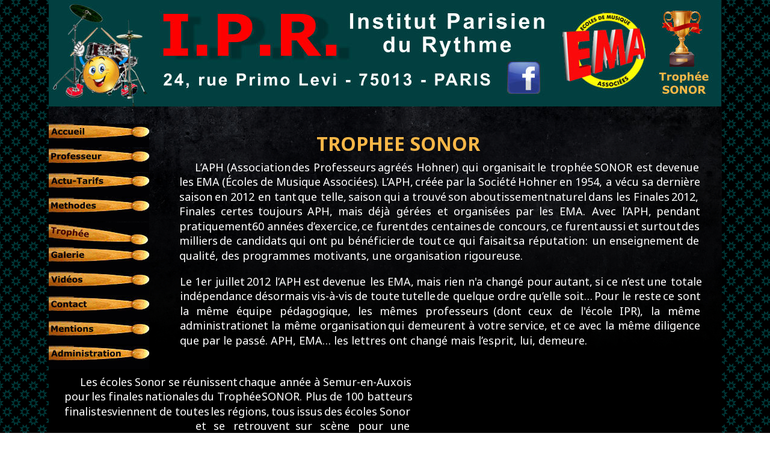

--- FILE ---
content_type: text/html
request_url: http://iprparis.fr/trophee.html
body_size: 8891
content:
<!DOCTYPE html>
<html lang="fr">
<head>
 <meta http-equiv="X-UA-Compatible" content="IE=EDGE"/>
 <meta charset="utf-8"/>
 <meta name="Generator" content="Xara HTML filter v.9.7.0.65"/>
 <meta name="XAR Files" content="index_html_files/xr_files.txt"/>
 <title>Ecole de batterie IPR Paris 13ème</title>
 <meta name="viewport" content="width=device-width, initial-scale=1" />
 <meta name="keywords" content="cours,batterie,ecole,apprendre,leçons,paris,13,75013,musique,enseignement,rythme,percussions,etude,sonor,ema,solfege,formation,instrument,professeur,dautricourt, iprparis,luna rossa,luna,rossa,partition,concours,france,trophée,méthode,primp,levi,studio,drum,baguette,tom"/>
 <meta name="description" content="Cours de batterie - Paris 13ème, écoles IPR, tous niveaux, tous styles, cours à la carte, débutants bienvenus, préparation au trophée SONOR des EMA (écoles de musique associées)"/>
 <link rel="stylesheet" href="index_html_files/xr_fonts.css"/>
 <script><!--
 if(navigator.userAgent.indexOf('MSIE')!=-1 || navigator.userAgent.indexOf('Trident')!=-1){ document.write('<link rel="stylesheet" href="index_html_files/xr_fontsie.css"/>');} 
 if(navigator.userAgent.indexOf('Android')!=-1){ document.write('<link rel="stylesheet" href="index_html_files/xr_fontsrep.css"/>');} 
--></script>
 <script>document.documentElement.className="xr_bgh8";</script>
 <link rel="stylesheet" href="index_html_files/xr_main.css"/>
 <link rel="stylesheet" href="index_html_files/custom_styles.css"/>
 <link rel="stylesheet" href="index_html_files/xr_text.css"/>
 <script src="index_html_files/roe.js"></script>
 <script src="index_html_files/replaceMobileFonts.js"></script>
 <script src="index_html_files/prs4.js"></script>
 <link rel="stylesheet" href="index_html_files/xr_all.css" id="xr_mvcss"/>
 <!--[if lt IE 9]><link rel="stylesheet" href="index_html_files/xr_ie.css"/><![endif]-->
 <script> var xr_multivar=1;xr_ios_ini2();</script>
 <script src="index_html_files/jquery.js"></script>
 <script src="index_html_files/datamap.js"></script>
 <link rel="stylesheet" href="index_html_files/ani.css"/>
 <!--<style>
  @media screen and (min-width: 760px) {#xr_xr {top:0px;}}
  @media screen and (max-width: 759px) {#xr_xr {top:0px;}}
 </style>-->
 <link rel="stylesheet" href="index_html_files/default.css"/>
 <link rel="stylesheet" href="index_html_files/nivo-slider.css"/>
 <script src="index_html_files/jquery.nivo.slider.pack.js"></script>
 <script src="index_html_files/nivoslider_config.js"></script>
 <!-- Global site tag (gtag.js) - Google Analytics -->
<script async src="https://www.googletagmanager.com/gtag/js?id=UA-16583707-1"></script>
<script>
  window.dataLayer = window.dataLayer || [];
  function gtag(){dataLayer.push(arguments);}
  gtag('js', new Date());

  gtag('config', 'UA-16583707-1');
</script>
 </script><script type="text/javascript" src="https://widgets.xara-online.com/slider/js/mxslider.js"></script>
 <META NAME="author" CONTENT="Q.G.">
<META  name="copyright" content="Copyright 2009/2025 - IPR">
<META name="Language" content="fr" >
<META content="all" name="Robots">
<META content="7 days" name="Revisit-After">
<link rel="stylesheet" type="text/css" href="extern_files/xr_form.css"/>
 <script src="index_html_files/3.js"></script>
</head>
<body class="xr_bgb8">
<script>xr_bckgx=76;xr_bckgy=76;</script>
<div class="xr_ap" id="xr_xrii"  style="width: 100%; height: 100%; min-width: 1119px; min-height: 1270px; top:0%; left:0%; overflow:hidden;">
<div class="xr_ap" id="xr_bph" style="width: 100%; height: 100%; left: 0px; top: 0px; overflow: hidden;">
<div class="xr_ar xr_mvp_10 xr_mvpo " style="width: 100%; height: 100%;">
<div class="xr_pbd">
</div>
</div>
</div>
<!--[if gte IE 9]><!-->
<div id="xr_xr" class="xr_noc" style="position:relative; text-align:left; margin:0 auto;" onmousedown="xr_mm(event);">
<!--<![endif]-->
<!--[if lt IE 9]>
<div class="xr_ap" id="xr_xr" style="width: 1119px; height: 1270px; left:50%; margin-left: -560px; text-align: left; top:0px;">
<![endif]-->
 <script>var xr_xr=document.getElementById("xr_xr");xr_rxc();</script>
<div id="xr_td" class="xr_td">
<div id="xr_mvp_9" class="xr_mvp_9 xr_bgn_8_76_76" style="position:absolute; width:1119px; height:1270px;">
<div class="xr_ap xr_pp">
 <span class="xr_ar" style="left:0px;top:0px;width:1119px;height:1270px; background-color: #000000;"></span>
</div>
<div id="xr_xrc9" class="xr_ap xr_xri_ xr_xrc" style="width: 1119px; height: 1270px; overflow:hidden;">
 <img class="xr_ap" id="template:58object" src="index_html_files/33.jpg" alt="" title="" style="left:0px;top:0px;width:1120px;height:694px;"/>
 <img class="xr_rn_ xr_ap" src="index_html_files/5777.jpg" alt="I.P.R. 24, rue Primo Levi - 75013 - PARIS Institut Parisien du Rythme Trophée SONOR" title="" style="left:0px;top:0px;width:1119px;height:178px;"/>
 <div class="xr_txt Normal_Text xr_s13" style="position: absolute; left:419px; top:251px; width:269px; height:10px;">
  <span class="xr_tl Normal_Text xr_s13" style="left: 26.77px; top: -34.2px;">TROPHEE SONOR</span>
 </div>
 <div class="xr_txt Normal_Text xr_s1" style="position: absolute; left:218px; top:475px; width:864px; height:10px;">
  <span class="xr_tl Normal_Text xr_s1" style="top: -19.24px;">Le</span>
  <span class="xr_tl Normal_Text xr_s1" style="left: 25.44px; top: -19.24px;">1er</span>
  <span class="xr_tl Normal_Text xr_s1" style="left: 59.19px; top: -19.24px;">juillet</span>
  <span class="xr_tl Normal_Text xr_s1" style="left: 111.39px; top: -19.24px;">2012</span>
  <span class="xr_tl Normal_Text xr_s1" style="left: 158.42px; top: -19.24px;">l’APH</span>
  <span class="xr_tl Normal_Text xr_s1" style="left: 206.54px; top: -19.24px;">est</span>
  <span class="xr_tl Normal_Text xr_s1" style="left: 237.67px; top: -19.24px;">devenue</span>
  <span class="xr_tl Normal_Text xr_s1" style="left: 316.1px; top: -19.24px;">les</span>
  <span class="xr_tl Normal_Text xr_s1" style="left: 345.38px; top: -19.24px;">EMA,</span>
  <span class="xr_tl Normal_Text xr_s1" style="left: 393.91px; top: -19.24px;">mais</span>
  <span class="xr_tl Normal_Text xr_s1" style="left: 439.97px; top: -19.24px;">rien</span>
  <span class="xr_tl Normal_Text xr_s1" style="left: 479.19px; top: -19.24px;">n'a</span>
  <span class="xr_tl Normal_Text xr_s1" style="left: 509.43px; top: -19.24px;">changé</span>
  <span class="xr_tl Normal_Text xr_s1" style="left: 577.51px; top: -19.24px;">pour</span>
  <span class="xr_tl Normal_Text xr_s1" style="left: 623.9px; top: -19.24px;">autant,</span>
  <span class="xr_tl Normal_Text xr_s1" style="left: 690.03px; top: -19.24px;">si</span>
  <span class="xr_tl Normal_Text xr_s1" style="left: 709.15px; top: -19.24px;">ce</span>
  <span class="xr_tl Normal_Text xr_s1" style="left: 733.81px; top: -19.24px;">n’est</span>
  <span class="xr_tl Normal_Text xr_s1" style="left: 777.95px; top: -19.24px;">une</span>
  <span class="xr_tl Normal_Text xr_s1" style="left: 816.22px; top: -19.24px;">totale </span>
  <span class="xr_tl Normal_Text xr_s1" style="top: 5.27px;">indépendance</span>
  <span class="xr_tl Normal_Text xr_s1" style="left: 125.8px; top: 5.27px;">désormais</span>
  <span class="xr_tl Normal_Text xr_s1" style="left: 219.53px; top: 5.27px;">vis-à-vis</span>
  <span class="xr_tl Normal_Text xr_s1" style="left: 291.39px; top: 5.27px;">de</span>
  <span class="xr_tl Normal_Text xr_s1" style="left: 317.98px; top: 5.27px;">toute</span>
  <span class="xr_tl Normal_Text xr_s1" style="left: 368.5px; top: 5.27px;">tutelle</span>
  <span class="xr_tl Normal_Text xr_s1" style="left: 427.57px; top: 5.27px;">de</span>
  <span class="xr_tl Normal_Text xr_s1" style="left: 454.16px; top: 5.27px;">quelque</span>
  <span class="xr_tl Normal_Text xr_s1" style="left: 528.87px; top: 5.27px;">ordre</span>
  <span class="xr_tl Normal_Text xr_s1" style="left: 580.51px; top: 5.27px;">qu’elle</span>
  <span class="xr_tl Normal_Text xr_s1" style="left: 639.72px; top: 5.27px;">soit…</span>
  <span class="xr_tl Normal_Text xr_s1" style="left: 689.98px; top: 5.27px;">Pour</span>
  <span class="xr_tl Normal_Text xr_s1" style="left: 735.68px; top: 5.27px;">le</span>
  <span class="xr_tl Normal_Text xr_s1" style="left: 755.84px; top: 5.27px;">reste</span>
  <span class="xr_tl Normal_Text xr_s1" style="left: 803.7px; top: 5.27px;">ce</span>
  <span class="xr_tl Normal_Text xr_s1" style="left: 827.86px; top: 5.27px;">sont </span>
  <span class="xr_tl Normal_Text xr_s1" style="top: 29.78px;">la</span>
  <span class="xr_tl Normal_Text xr_s1" style="left: 27.82px; top: 29.78px;">même</span>
  <span class="xr_tl Normal_Text xr_s1" style="left: 94.86px; top: 29.78px;">équipe</span>
  <span class="xr_tl Normal_Text xr_s1" style="left: 166.15px; top: 29.78px;">pédagogique,</span>
  <span class="xr_tl Normal_Text xr_s1" style="left: 296.49px; top: 29.78px;">les</span>
  <span class="xr_tl Normal_Text xr_s1" style="left: 332.98px; top: 29.78px;">mêmes</span>
  <span class="xr_tl Normal_Text xr_s1" style="left: 408.64px; top: 29.78px;">professeurs</span>
  <span class="xr_tl Normal_Text xr_s1" style="left: 521.69px; top: 29.78px;">(dont</span>
  <span class="xr_tl Normal_Text xr_s1" style="left: 579.75px; top: 29.78px;">ceux</span>
  <span class="xr_tl Normal_Text xr_s1" style="left: 632.26px; top: 29.78px;">de</span>
  <span class="xr_tl Normal_Text xr_s1" style="left: 666.56px; top: 29.78px;">l'école</span>
  <span class="xr_tl Normal_Text xr_s1" style="left: 731.73px; top: 29.78px;">IPR),</span>
  <span class="xr_tl Normal_Text xr_s1" style="left: 783.21px; top: 29.78px;">la</span>
  <span class="xr_tl Normal_Text xr_s1" style="left: 811.03px; top: 29.78px;">même </span>
  <span class="xr_tl Normal_Text xr_s1" style="top: 54.29px;">administration</span>
  <span class="xr_tl Normal_Text xr_s1" style="left: 129.99px; top: 54.29px;">et</span>
  <span class="xr_tl Normal_Text xr_s1" style="left: 152.77px; top: 54.29px;">la</span>
  <span class="xr_tl Normal_Text xr_s1" style="left: 173.65px; top: 54.29px;">même</span>
  <span class="xr_tl Normal_Text xr_s1" style="left: 233.75px; top: 54.29px;">organisation</span>
  <span class="xr_tl Normal_Text xr_s1" style="left: 346.84px; top: 54.29px;">qui</span>
  <span class="xr_tl Normal_Text xr_s1" style="left: 379.82px; top: 54.29px;">demeurent</span>
  <span class="xr_tl Normal_Text xr_s1" style="left: 480.14px; top: 54.29px;">à</span>
  <span class="xr_tl Normal_Text xr_s1" style="left: 496.37px; top: 54.29px;">votre</span>
  <span class="xr_tl Normal_Text xr_s1" style="left: 546.26px; top: 54.29px;">service,</span>
  <span class="xr_tl Normal_Text xr_s1" style="left: 616px; top: 54.29px;">et</span>
  <span class="xr_tl Normal_Text xr_s1" style="left: 638.78px; top: 54.29px;">ce</span>
  <span class="xr_tl Normal_Text xr_s1" style="left: 663.71px; top: 54.29px;">avec</span>
  <span class="xr_tl Normal_Text xr_s1" style="left: 707.87px; top: 54.29px;">la</span>
  <span class="xr_tl Normal_Text xr_s1" style="left: 728.75px; top: 54.29px;">même</span>
  <span class="xr_tl Normal_Text xr_s1" style="left: 788.84px; top: 54.29px;">diligence </span>
  <span class="xr_tl Normal_Text xr_s1" style="top: 78.8px;">que par le passé. APH, EMA… les lettres ont changé mais l’esprit, lui, demeure.</span>
 </div>
 <div class="xr_txt Normal_Text xr_s1" style="position: absolute; left:217px; top:285px; width:864px; height:10px;">
  <span class="xr_tl Normal_Text xr_s1" style="left: 26.77px; top: -19.24px;">L’APH</span>
  <span class="xr_tl Normal_Text xr_s1" style="left: 79.1px; top: -19.24px;">(Association</span>
  <span class="xr_tl Normal_Text xr_s1" style="left: 187.38px; top: -19.24px;">des</span>
  <span class="xr_tl Normal_Text xr_s1" style="left: 223.94px; top: -19.24px;">Professeurs</span>
  <span class="xr_tl Normal_Text xr_s1" style="left: 330.43px; top: -19.24px;">agréés</span>
  <span class="xr_tl Normal_Text xr_s1" style="left: 394.32px; top: -19.24px;">Hohner)</span>
  <span class="xr_tl Normal_Text xr_s1" style="left: 470.49px; top: -19.24px;">qui</span>
  <span class="xr_tl Normal_Text xr_s1" style="left: 504.05px; top: -19.24px;">organisait</span>
  <span class="xr_tl Normal_Text xr_s1" style="left: 595.7px; top: -19.24px;">le</span>
  <span class="xr_tl Normal_Text xr_s1" style="left: 617.21px; top: -19.24px;">trophée</span>
  <span class="xr_tl Normal_Text xr_s1" style="left: 690.88px; top: -19.24px;">SONOR</span>
  <span class="xr_tl Normal_Text xr_s1" style="left: 760.45px; top: -19.24px;">est</span>
  <span class="xr_tl Normal_Text xr_s1" style="left: 792.43px; top: -19.24px;">devenue </span>
  <span class="xr_tl Normal_Text xr_s1" style="top: 5.27px;">les</span>
  <span class="xr_tl Normal_Text xr_s1" style="left: 28.54px; top: 5.27px;">EMA</span>
  <span class="xr_tl Normal_Text xr_s1" style="left: 71.52px; top: 5.27px;">(Écoles</span>
  <span class="xr_tl Normal_Text xr_s1" style="left: 135px; top: 5.27px;">de</span>
  <span class="xr_tl Normal_Text xr_s1" style="left: 161.35px; top: 5.27px;">Musique</span>
  <span class="xr_tl Normal_Text xr_s1" style="left: 239.55px; top: 5.27px;">Associées).</span>
  <span class="xr_tl Normal_Text xr_s1" style="left: 336.75px; top: 5.27px;">L’APH,</span>
  <span class="xr_tl Normal_Text xr_s1" style="left: 392.31px; top: 5.27px;">créée</span>
  <span class="xr_tl Normal_Text xr_s1" style="left: 443.61px; top: 5.27px;">par</span>
  <span class="xr_tl Normal_Text xr_s1" style="left: 477.35px; top: 5.27px;">la</span>
  <span class="xr_tl Normal_Text xr_s1" style="left: 497.22px; top: 5.27px;">Société</span>
  <span class="xr_tl Normal_Text xr_s1" style="left: 563.19px; top: 5.27px;">Hohner</span>
  <span class="xr_tl Normal_Text xr_s1" style="left: 632.39px; top: 5.27px;">en</span>
  <span class="xr_tl Normal_Text xr_s1" style="left: 658.79px; top: 5.27px;">1954,</span>
  <span class="xr_tl Normal_Text xr_s1" style="left: 709.92px; top: 5.27px;">a</span>
  <span class="xr_tl Normal_Text xr_s1" style="left: 725.14px; top: 5.27px;">vécu</span>
  <span class="xr_tl Normal_Text xr_s1" style="left: 769.33px; top: 5.27px;">sa</span>
  <span class="xr_tl Normal_Text xr_s1" style="left: 793.18px; top: 5.27px;">dernière </span>
  <span class="xr_tl Normal_Text xr_s1" style="top: 29.78px;">saison</span>
  <span class="xr_tl Normal_Text xr_s1" style="left: 59.14px; top: 29.78px;">en</span>
  <span class="xr_tl Normal_Text xr_s1" style="left: 85.55px; top: 29.78px;">2012</span>
  <span class="xr_tl Normal_Text xr_s1" style="left: 131.86px; top: 29.78px;">en</span>
  <span class="xr_tl Normal_Text xr_s1" style="left: 158.27px; top: 29.78px;">tant</span>
  <span class="xr_tl Normal_Text xr_s1" style="left: 197.63px; top: 29.78px;">que</span>
  <span class="xr_tl Normal_Text xr_s1" style="left: 235.11px; top: 29.78px;">telle,</span>
  <span class="xr_tl Normal_Text xr_s1" style="left: 281.16px; top: 29.78px;">saison</span>
  <span class="xr_tl Normal_Text xr_s1" style="left: 340.29px; top: 29.78px;">qui</span>
  <span class="xr_tl Normal_Text xr_s1" style="left: 372.27px; top: 29.78px;">a</span>
  <span class="xr_tl Normal_Text xr_s1" style="left: 387.51px; top: 29.78px;">trouvé</span>
  <span class="xr_tl Normal_Text xr_s1" style="left: 447.53px; top: 29.78px;">son</span>
  <span class="xr_tl Normal_Text xr_s1" style="left: 483.3px; top: 29.78px;">aboutissement</span>
  <span class="xr_tl Normal_Text xr_s1" style="left: 614.77px; top: 29.78px;">naturel</span>
  <span class="xr_tl Normal_Text xr_s1" style="left: 680.62px; top: 29.78px;">dans</span>
  <span class="xr_tl Normal_Text xr_s1" style="left: 726.68px; top: 29.78px;">les</span>
  <span class="xr_tl Normal_Text xr_s1" style="left: 755.23px; top: 29.78px;">Finales</span>
  <span class="xr_tl Normal_Text xr_s1" style="left: 818.99px; top: 29.78px;">2012, </span>
  <span class="xr_tl Normal_Text xr_s1" style="top: 54.29px;">Finales</span>
  <span class="xr_tl Normal_Text xr_s1" style="left: 69.2px; top: 54.29px;">certes</span>
  <span class="xr_tl Normal_Text xr_s1" style="left: 131.27px; top: 54.29px;">toujours</span>
  <span class="xr_tl Normal_Text xr_s1" style="left: 213.07px; top: 54.29px;">APH,</span>
  <span class="xr_tl Normal_Text xr_s1" style="left: 264.21px; top: 54.29px;">mais</span>
  <span class="xr_tl Normal_Text xr_s1" style="left: 314.97px; top: 54.29px;">déjà</span>
  <span class="xr_tl Normal_Text xr_s1" style="left: 361.51px; top: 54.29px;">gérées</span>
  <span class="xr_tl Normal_Text xr_s1" style="left: 429.31px; top: 54.29px;">et</span>
  <span class="xr_tl Normal_Text xr_s1" style="left: 456.53px; top: 54.29px;">organisées</span>
  <span class="xr_tl Normal_Text xr_s1" style="left: 559.74px; top: 54.29px;">par</span>
  <span class="xr_tl Normal_Text xr_s1" style="left: 598.93px; top: 54.29px;">les</span>
  <span class="xr_tl Normal_Text xr_s1" style="left: 632.92px; top: 54.29px;">EMA.</span>
  <span class="xr_tl Normal_Text xr_s1" style="left: 686.16px; top: 54.29px;">Avec</span>
  <span class="xr_tl Normal_Text xr_s1" style="left: 736.18px; top: 54.29px;">l’APH,</span>
  <span class="xr_tl Normal_Text xr_s1" style="left: 793.84px; top: 54.29px;">pendant </span>
  <span class="xr_tl Normal_Text xr_s1" style="top: 78.8px;">pratiquement</span>
  <span class="xr_tl Normal_Text xr_s1" style="left: 121.18px; top: 78.8px;">60</span>
  <span class="xr_tl Normal_Text xr_s1" style="left: 146.59px; top: 78.8px;">années</span>
  <span class="xr_tl Normal_Text xr_s1" style="left: 212.71px; top: 78.8px;">d’exercice,</span>
  <span class="xr_tl Normal_Text xr_s1" style="left: 303.76px; top: 78.8px;">ce</span>
  <span class="xr_tl Normal_Text xr_s1" style="left: 327.39px; top: 78.8px;">furent</span>
  <span class="xr_tl Normal_Text xr_s1" style="left: 384.39px; top: 78.8px;">des</span>
  <span class="xr_tl Normal_Text xr_s1" style="left: 419.07px; top: 78.8px;">centaines</span>
  <span class="xr_tl Normal_Text xr_s1" style="left: 504.96px; top: 78.8px;">de</span>
  <span class="xr_tl Normal_Text xr_s1" style="left: 531.02px; top: 78.8px;">concours,</span>
  <span class="xr_tl Normal_Text xr_s1" style="left: 618.05px; top: 78.8px;">ce</span>
  <span class="xr_tl Normal_Text xr_s1" style="left: 641.68px; top: 78.8px;">furent</span>
  <span class="xr_tl Normal_Text xr_s1" style="left: 698.68px; top: 78.8px;">aussi</span>
  <span class="xr_tl Normal_Text xr_s1" style="left: 746.63px; top: 78.8px;">et</span>
  <span class="xr_tl Normal_Text xr_s1" style="left: 768.11px; top: 78.8px;">surtout</span>
  <span class="xr_tl Normal_Text xr_s1" style="left: 835.14px; top: 78.8px;">des </span>
  <span class="xr_tl Normal_Text xr_s1" style="top: 103.31px;">milliers</span>
  <span class="xr_tl Normal_Text xr_s1" style="left: 67.96px; top: 103.31px;">de</span>
  <span class="xr_tl Normal_Text xr_s1" style="left: 95.54px; top: 103.31px;">candidats</span>
  <span class="xr_tl Normal_Text xr_s1" style="left: 183.77px; top: 103.31px;">qui</span>
  <span class="xr_tl Normal_Text xr_s1" style="left: 216.96px; top: 103.31px;">ont</span>
  <span class="xr_tl Normal_Text xr_s1" style="left: 251.83px; top: 103.31px;">pu</span>
  <span class="xr_tl Normal_Text xr_s1" style="left: 280.39px; top: 103.31px;">bénéficier</span>
  <span class="xr_tl Normal_Text xr_s1" style="left: 370.95px; top: 103.31px;">de</span>
  <span class="xr_tl Normal_Text xr_s1" style="left: 398.53px; top: 103.31px;">tout</span>
  <span class="xr_tl Normal_Text xr_s1" style="left: 439.89px; top: 103.31px;">ce</span>
  <span class="xr_tl Normal_Text xr_s1" style="left: 465.03px; top: 103.31px;">qui</span>
  <span class="xr_tl Normal_Text xr_s1" style="left: 498.23px; top: 103.31px;">faisait</span>
  <span class="xr_tl Normal_Text xr_s1" style="left: 555.38px; top: 103.31px;">sa</span>
  <span class="xr_tl Normal_Text xr_s1" style="left: 580.45px; top: 103.31px;">réputation</span>
  <span class="xr_tl Normal_Text xr_s1" style="left: 675.98px; top: 103.31px;">:</span>
  <span class="xr_tl Normal_Text xr_s1" style="left: 687.16px; top: 103.31px;">un</span>
  <span class="xr_tl Normal_Text xr_s1" style="left: 715.77px; top: 103.31px;">enseignement</span>
  <span class="xr_tl Normal_Text xr_s1" style="left: 843.77px; top: 103.31px;">de </span>
  <span class="xr_tl Normal_Text xr_s1" style="top: 127.83px;">qualité, des programmes motivants, une organisation rigoureuse. </span>
 </div>
 <div class="xr_txt Normal_Text xr_s1" style="position: absolute; left:26px; top:642px; width:1051px; height:10px;">
  <span class="xr_tl Normal_Text xr_s1" style="left: 26.77px; top: -19.24px;">Les</span>
  <span class="xr_tl Normal_Text xr_s1" style="left: 59.93px; top: -19.24px;">écoles</span>
  <span class="xr_tl Normal_Text xr_s1" style="left: 117.97px; top: -19.24px;">Sonor</span>
  <span class="xr_tl Normal_Text xr_s1" style="left: 173.14px; top: -19.24px;">se</span>
  <span class="xr_tl Normal_Text xr_s1" style="left: 196.86px; top: -19.24px;">réunissent</span>
  <span class="xr_tl Normal_Text xr_s1" style="left: 290.95px; top: -19.24px;">chaque</span>
  <span class="xr_tl Normal_Text xr_s1" style="left: 358.12px; top: -19.24px;">année</span>
  <span class="xr_tl Normal_Text xr_s1" style="left: 415.72px; top: -19.24px;">à</span>
  <span class="xr_tl Normal_Text xr_s1" style="left: 430.77px; top: -19.24px;">Semur-en-Auxois </span>
  <span class="xr_tl Normal_Text xr_s1" style="top: 5.27px;">pour</span>
  <span class="xr_tl Normal_Text xr_s1" style="left: 45.46px; top: 5.27px;">les</span>
  <span class="xr_tl Normal_Text xr_s1" style="left: 73.81px; top: 5.27px;">finales</span>
  <span class="xr_tl Normal_Text xr_s1" style="left: 134.22px; top: 5.27px;">nationales</span>
  <span class="xr_tl Normal_Text xr_s1" style="left: 227.04px; top: 5.27px;">du</span>
  <span class="xr_tl Normal_Text xr_s1" style="left: 254.18px; top: 5.27px;">Trophée</span>
  <span class="xr_tl Normal_Text xr_s1" style="left: 328.69px; top: 5.27px;">SONOR.</span>
  <span class="xr_tl Normal_Text xr_s1" style="left: 401.31px; top: 5.27px;">Plus</span>
  <span class="xr_tl Normal_Text xr_s1" style="left: 441.52px; top: 5.27px;">de</span>
  <span class="xr_tl Normal_Text xr_s1" style="left: 467.68px; top: 5.27px;">100</span>
  <span class="xr_tl Normal_Text xr_s1" style="left: 503.49px; top: 5.27px;">batteurs </span>
  <span class="xr_tl Normal_Text xr_s1" style="top: 29.78px;">finalistes</span>
  <span class="xr_tl Normal_Text xr_s1" style="left: 79.94px; top: 29.78px;">viennent</span>
  <span class="xr_tl Normal_Text xr_s1" style="left: 158.6px; top: 29.78px;">de</span>
  <span class="xr_tl Normal_Text xr_s1" style="left: 184.53px; top: 29.78px;">toutes</span>
  <span class="xr_tl Normal_Text xr_s1" style="left: 243.01px; top: 29.78px;">les</span>
  <span class="xr_tl Normal_Text xr_s1" style="left: 271.13px; top: 29.78px;">régions,</span>
  <span class="xr_tl Normal_Text xr_s1" style="left: 344.25px; top: 29.78px;">tous</span>
  <span class="xr_tl Normal_Text xr_s1" style="left: 386.08px; top: 29.78px;">issus</span>
  <span class="xr_tl Normal_Text xr_s1" style="left: 432.42px; top: 29.78px;">des</span>
  <span class="xr_tl Normal_Text xr_s1" style="left: 466.97px; top: 29.78px;">écoles</span>
  <span class="xr_tl Normal_Text xr_s1" style="left: 524.77px; top: 29.78px;">Sonor </span>
  <span class="xr_tl Normal_Text xr_s1" style="left: 218px; top: 54.29px;">et</span>
  <span class="xr_tl Normal_Text xr_s1" style="left: 248.49px; top: 54.29px;">se</span>
  <span class="xr_tl Normal_Text xr_s1" style="left: 281.1px; top: 54.29px;">retrouvent</span>
  <span class="xr_tl Normal_Text xr_s1" style="left: 384.67px; top: 54.29px;">sur</span>
  <span class="xr_tl Normal_Text xr_s1" style="left: 425.69px; top: 54.29px;">scène</span>
  <span class="xr_tl Normal_Text xr_s1" style="left: 488.22px; top: 54.29px;">pour</span>
  <span class="xr_tl Normal_Text xr_s1" style="left: 542.59px; top: 54.29px;">une </span>
  <span class="xr_tl Normal_Text xr_s1" style="left: 218px; top: 78.8px;">drums</span>
  <span class="xr_tl Normal_Text xr_s1" style="left: 284.29px; top: 78.8px;">fiesta</span>
  <span class="xr_tl Normal_Text xr_s1" style="left: 341.69px; top: 78.8px;">de</span>
  <span class="xr_tl Normal_Text xr_s1" style="left: 374.11px; top: 78.8px;">deux</span>
  <span class="xr_tl Normal_Text xr_s1" style="left: 427.17px; top: 78.8px;">jours,</span>
  <span class="xr_tl Normal_Text xr_s1" style="left: 485.91px; top: 78.8px;">réunissant </span>
  <span class="xr_tl Normal_Text xr_s1" style="left: 218px; top: 103.31px;">artistes,</span>
  <span class="xr_tl Normal_Text xr_s1" style="left: 293.22px; top: 103.31px;">professeurs,</span>
  <span class="xr_tl Normal_Text xr_s1" style="left: 405.86px; top: 103.31px;">étu-diants</span>
  <span class="xr_tl Normal_Text xr_s1" style="left: 499.32px; top: 103.31px;">et</span>
  <span class="xr_tl Normal_Text xr_s1" style="left: 523.8px; top: 103.31px;">public </span>
  <span class="xr_tl Normal_Text xr_s1" style="left: 218px; top: 127.83px;">dans une ambiance dé-contractée.</span>
  <span class="xr_tl Normal_Text xr_s1" style="left: 244.77px; top: 152.34px;">Dès</span>
  <span class="xr_tl Normal_Text xr_s1" style="left: 282.58px; top: 152.34px;">le</span>
  <span class="xr_tl Normal_Text xr_s1" style="left: 303.26px; top: 152.34px;">samedi</span>
  <span class="xr_tl Normal_Text xr_s1" style="left: 370.57px; top: 152.34px;">matin</span>
  <span class="xr_tl Normal_Text xr_s1" style="left: 425.66px; top: 152.34px;">débutent</span>
  <span class="xr_tl Normal_Text xr_s1" style="left: 509.24px; top: 152.34px;">les</span>
  <span class="xr_tl Normal_Text xr_s1" style="left: 538.55px; top: 152.34px;">con-</span>
  <span class="xr_tl Normal_Text xr_s1" style="left: 218px; top: 176.85px;">currents</span>
  <span class="xr_tl Normal_Text xr_s1" style="left: 297.87px; top: 176.85px;">de</span>
  <span class="xr_tl Normal_Text xr_s1" style="left: 328.28px; top: 176.85px;">la</span>
  <span class="xr_tl Normal_Text xr_s1" style="left: 352.22px; top: 176.85px;">catégorie</span>
  <span class="xr_tl Normal_Text xr_s1" style="left: 440.98px; top: 176.85px;">initiation.</span>
  <span class="xr_tl Normal_Text xr_s1" style="left: 529.8px; top: 176.85px;">Il</span>
  <span class="xr_tl Normal_Text xr_s1" style="left: 549.73px; top: 176.85px;">est </span>
  <span class="xr_tl Normal_Text xr_s1" style="left: 218px; top: 201.36px;">toujours</span>
  <span class="xr_tl Normal_Text xr_s1" style="left: 305.43px; top: 201.36px;">agréable</span>
  <span class="xr_tl Normal_Text xr_s1" style="left: 396px; top: 201.36px;">de</span>
  <span class="xr_tl Normal_Text xr_s1" style="left: 433.43px; top: 201.36px;">voir</span>
  <span class="xr_tl Normal_Text xr_s1" style="left: 481.75px; top: 201.36px;">de</span>
  <span class="xr_tl Normal_Text xr_s1" style="left: 519.18px; top: 201.36px;">jeunes </span>
  <span class="xr_tl Normal_Text xr_s1" style="left: 218px; top: 225.87px;">batteurs</span>
  <span class="xr_tl Normal_Text xr_s1" style="left: 305.17px; top: 225.87px;">âgés</span>
  <span class="xr_tl Normal_Text xr_s1" style="left: 360.78px; top: 225.87px;">d'une</span>
  <span class="xr_tl Normal_Text xr_s1" style="left: 423.45px; top: 225.87px;">dizaine</span>
  <span class="xr_tl Normal_Text xr_s1" style="left: 499.31px; top: 225.87px;">d'années </span>
  <span class="xr_tl Normal_Text xr_s1" style="left: 218px; top: 250.38px;">monter</span>
  <span class="xr_tl Normal_Text xr_s1" style="left: 287.56px; top: 250.38px;">sur</span>
  <span class="xr_tl Normal_Text xr_s1" style="left: 321.38px; top: 250.38px;">scène</span>
  <span class="xr_tl Normal_Text xr_s1" style="left: 376.7px; top: 250.38px;">avec</span>
  <span class="xr_tl Normal_Text xr_s1" style="left: 421.36px; top: 250.38px;">assurance</span>
  <span class="xr_tl Normal_Text xr_s1" style="left: 513.56px; top: 250.38px;">et</span>
  <span class="xr_tl Normal_Text xr_s1" style="left: 536.84px; top: 250.38px;">faire </span>
  <span class="xr_tl Normal_Text xr_s1" style="left: 218px; top: 274.89px;">preuve</span>
  <span class="xr_tl Normal_Text xr_s1" style="left: 284.17px; top: 274.89px;">d'un</span>
  <span class="xr_tl Normal_Text xr_s1" style="left: 328.45px; top: 274.89px;">bon</span>
  <span class="xr_tl Normal_Text xr_s1" style="left: 368.99px; top: 274.89px;">sens</span>
  <span class="xr_tl Normal_Text xr_s1" style="left: 414.96px; top: 274.89px;">du</span>
  <span class="xr_tl Normal_Text xr_s1" style="left: 444.6px; top: 274.89px;">tempo</span>
  <span class="xr_tl Normal_Text xr_s1" style="left: 507.49px; top: 274.89px;">et</span>
  <span class="xr_tl Normal_Text xr_s1" style="left: 531.58px; top: 274.89px;">de</span>
  <span class="xr_tl Normal_Text xr_s1" style="left: 560.25px; top: 274.89px;">la </span>
  <span class="xr_tl Normal_Text xr_s1" style="left: 218px; top: 299.4px;">mise</span>
  <span class="xr_tl Normal_Text xr_s1" style="left: 278.77px; top: 299.4px;">en</span>
  <span class="xr_tl Normal_Text xr_s1" style="left: 320.58px; top: 299.4px;">place</span>
  <span class="xr_tl Normal_Text xr_s1" style="left: 385.71px; top: 299.4px;">avec</span>
  <span class="xr_tl Normal_Text xr_s1" style="left: 444.27px; top: 299.4px;">naturel.</span>
  <span class="xr_tl Normal_Text xr_s1" style="left: 530.33px; top: 299.4px;">Cette </span>
  <span class="xr_tl Normal_Text xr_s1" style="left: 218px; top: 323.91px;">première</span>
  <span class="xr_tl Normal_Text xr_s1" style="left: 300.74px; top: 323.91px;">journée</span>
  <span class="xr_tl Normal_Text xr_s1" style="left: 371.85px; top: 323.91px;">est</span>
  <span class="xr_tl Normal_Text xr_s1" style="left: 402.7px; top: 323.91px;">ponctuée</span>
  <span class="xr_tl Normal_Text xr_s1" style="left: 487.94px; top: 323.91px;">par</span>
  <span class="xr_tl Normal_Text xr_s1" style="left: 522.14px; top: 323.91px;">des</span>
  <span class="xr_tl Normal_Text xr_s1" style="left: 557.57px; top: 323.91px;">démos</span>
  <span class="xr_tl Normal_Text xr_s1" style="left: 620.73px; top: 323.91px;">de</span>
  <span class="xr_tl Normal_Text xr_s1" style="left: 647.54px; top: 323.91px;">grands</span>
  <span class="xr_tl Normal_Text xr_s1" style="left: 712.2px; top: 323.91px;">noms</span>
  <span class="xr_tl Normal_Text xr_s1" style="left: 765.26px; top: 323.91px;">de</span>
  <span class="xr_tl Normal_Text xr_s1" style="left: 792.07px; top: 323.91px;">la</span>
  <span class="xr_tl Normal_Text xr_s1" style="left: 812.4px; top: 323.91px;">batterie</span>
  <span class="xr_tl Normal_Text xr_s1" style="left: 884.52px; top: 323.91px;">ou</span>
  <span class="xr_tl Normal_Text xr_s1" style="left: 912.13px; top: 323.91px;">des</span>
  <span class="xr_tl Normal_Text xr_s1" style="left: 947.56px; top: 323.91px;">percussions. </span>
  <span class="xr_tl Normal_Text xr_s1" style="left: 218px; top: 348.42px;">S'en suit la tradition-nelle remise des prix et diplômes.</span>
 </div>
 <div class="xr_txt Normal_Text xr_s1" style="position: absolute; left:38px; top:1063px; width:1037px; height:10px;">
  <span class="xr_tl Normal_Text xr_s1" style="top: -19.24px;">Même</span>
  <span class="xr_tl Normal_Text xr_s1" style="left: 58.34px; top: -19.24px;">planning</span>
  <span class="xr_tl Normal_Text xr_s1" style="left: 138.13px; top: -19.24px;">pour</span>
  <span class="xr_tl Normal_Text xr_s1" style="left: 183.54px; top: -19.24px;">la</span>
  <span class="xr_tl Normal_Text xr_s1" style="left: 203.15px; top: -19.24px;">journée</span>
  <span class="xr_tl Normal_Text xr_s1" style="left: 273.55px; top: -19.24px;">du</span>
  <span class="xr_tl Normal_Text xr_s1" style="left: 300.63px; top: -19.24px;">dimanche</span>
  <span class="xr_tl Normal_Text xr_s1" style="left: 389.2px; top: -19.24px;">avec</span>
  <span class="xr_tl Normal_Text xr_s1" style="left: 432.11px; top: -19.24px;">la</span>
  <span class="xr_tl Normal_Text xr_s1" style="left: 451.73px; top: -19.24px;">prestation</span>
  <span class="xr_tl Normal_Text xr_s1" style="left: 543.28px; top: -19.24px;">des</span>
  <span class="xr_tl Normal_Text xr_s1" style="left: 578.01px; top: -19.24px;">niveaux</span>
  <span class="xr_tl Normal_Text xr_s1" style="left: 648.69px; top: -19.24px;">les</span>
  <span class="xr_tl Normal_Text xr_s1" style="left: 676.98px; top: -19.24px;">plus</span>
  <span class="xr_tl Normal_Text xr_s1" style="left: 717.33px; top: -19.24px;">élevés</span>
  <span class="xr_tl Normal_Text xr_s1" style="left: 774.7px; top: -19.24px;">hauts</span>
  <span class="xr_tl Normal_Text xr_s1" style="left: 827.05px; top: -19.24px;">qui</span>
  <span class="xr_tl Normal_Text xr_s1" style="left: 858.77px; top: -19.24px;">concluent</span>
  <span class="xr_tl Normal_Text xr_s1" style="left: 946.49px; top: -19.24px;">ces</span>
  <span class="xr_tl Normal_Text xr_s1" style="left: 978.78px; top: -19.24px;">finales. </span>
  <span class="xr_tl Normal_Text xr_s1" style="top: 5.27px;">Chaque</span>
  <span class="xr_tl Normal_Text xr_s1" style="left: 72.53px; top: 5.27px;">année,</span>
  <span class="xr_tl Normal_Text xr_s1" style="left: 137.58px; top: 5.27px;">les</span>
  <span class="xr_tl Normal_Text xr_s1" style="left: 168.58px; top: 5.27px;">vainqueurs</span>
  <span class="xr_tl Normal_Text xr_s1" style="left: 270.7px; top: 5.27px;">de</span>
  <span class="xr_tl Normal_Text xr_s1" style="left: 299.5px; top: 5.27px;">chaque</span>
  <span class="xr_tl Normal_Text xr_s1" style="left: 369.3px; top: 5.27px;">catégorie</span>
  <span class="xr_tl Normal_Text xr_s1" style="left: 456.45px; top: 5.27px;">sont</span>
  <span class="xr_tl Normal_Text xr_s1" style="left: 501.16px; top: 5.27px;">gratifiés</span>
  <span class="xr_tl Normal_Text xr_s1" style="left: 577.73px; top: 5.27px;">de</span>
  <span class="xr_tl Normal_Text xr_s1" style="left: 606.54px; top: 5.27px;">cadeaux:</span>
  <span class="xr_tl Normal_Text xr_s1" style="left: 689.65px; top: 5.27px;">double</span>
  <span class="xr_tl Normal_Text xr_s1" style="left: 756.18px; top: 5.27px;">pédale</span>
  <span class="xr_tl Normal_Text xr_s1" style="left: 820.95px; top: 5.27px;">Sonor,</span>
  <span class="xr_tl Normal_Text xr_s1" style="left: 880.69px; top: 5.27px;">jeux</span>
  <span class="xr_tl Normal_Text xr_s1" style="left: 923.71px; top: 5.27px;">d'accessoires, </span>
  <span class="xr_tl Normal_Text xr_s1" style="top: 29.78px;">caisses claires, etc... sans oublier les coupes.</span>
 </div>
<div class="xr_noreset " style="position: absolute; left:28px;top:726px;width:197px;height:292px; overflow: hidden;">
<div class="mxSlider" style="width:100%;height:100%;" data-slideshowid="X9jz0eSwRpKRoEWq" data-r="0.24460624516979934"></div>
</div>
<div class="xr_noreset " style="position: absolute; left:626px;top:644px;width:452px;height:295px; overflow: hidden;">
<div class="mxSlider" style="width:100%;height:100%;" data-slideshowid="X9n_7-SwRpKRoEYk" data-r="0.9614939567607508"></div>
</div>
 <img class="xr_rn_ xr_ap" src="index_html_files/5666.png" alt="24, rue Primo Lévi - 75013 PARIS  coursbatterieparis@gmail.com  01 45 84 87 20 / 06 08 64 21 44  I.P.R - Institut Parisien du Rythme © copyright 2025- IPR" title="" style="left:0px;top:1154px;width:1120px;height:114px;"/>
 <div id="xr_xo48" class="xr_ap" style="left:0; top:0; width:1119px; height:100px; visibility:hidden; z-index:3;">
 <a href="" onclick="return(false);" onmousedown="xr_ppir(this);">
 </a>
 </div>
 <div id="xr_xd48"></div>
</div>
<div class="xr_xpos" style="position:absolute; left: 0px; top: 206px; width:167px; height:408px;">
<div id="xr_nb23" class="xr_ar">
 <div class="xr_ar xr_nb0">
 <a href="index.html" target="_self" onclick="return(xr_nn());">
  <img class="xr_rn_ xr_ap" src="index_html_files/10.jpg" alt="accueil" title="accueil" onmousemove="xr_mo(this,48,event)" style="left:0px;top:0px;width:167px;height:39px;"/>
  <img class="xr_rn_ xr_ap xr_ro xr_ro0 xr_tt3" src="index_html_files/21.jpg" alt="accueil" title="accueil" onmousemove="xr_mo(this,48)" style="left:0px;top:0px;width:167px;height:39px;"/>
 </a>
 </div>
 <div class="xr_ar xr_nb0">
 <a href="professeur.html" target="_self" onclick="return(xr_nn());">
  <img class="xr_rn_ xr_ap" src="index_html_files/12.jpg" alt="professeur" title="professeur" onmousemove="xr_mo(this,48,event)" style="left:0px;top:41px;width:167px;height:39px;"/>
  <img class="xr_rn_ xr_ap xr_ro xr_ro0 xr_tt3" src="index_html_files/23.jpg" alt="professeur" title="professeur" onmousemove="xr_mo(this,48)" style="left:0px;top:41px;width:167px;height:39px;"/>
 </a>
 </div>
 <div class="xr_ar xr_nb0">
 <a href="actualites.php" target="_self" onclick="return(xr_nn());">
  <img class="xr_rn_ xr_ap" src="index_html_files/13.jpg" alt="actu tarifs" title="actu tarifs" onmousemove="xr_mo(this,48,event)" style="left:0px;top:82px;width:167px;height:39px;"/>
  <img class="xr_rn_ xr_ap xr_ro xr_ro0 xr_tt3" src="index_html_files/24.jpg" alt="actu tarifs" title="actu tarifs" onmousemove="xr_mo(this,48)" style="left:0px;top:82px;width:167px;height:39px;"/>
 </a>
 </div>
 <div class="xr_ar xr_nb0">
 <a href="methodes.html" target="_self" onclick="return(xr_nn());">
  <img class="xr_rn_ xr_ap" src="index_html_files/14.jpg" alt="methodes" title="methodes" onmousemove="xr_mo(this,48,event)" style="left:0px;top:123px;width:167px;height:39px;"/>
  <img class="xr_rn_ xr_ap xr_ro xr_ro0 xr_tt3" src="index_html_files/25.jpg" alt="methodes" title="methodes" onmousemove="xr_mo(this,48)" style="left:0px;top:123px;width:167px;height:39px;"/>
 </a>
 </div>
 <div class="xr_ar xr_nb0">
 <a href="javascript:;" onclick="return(xr_nn());">
  <img class="xr_rn_ xr_ap" src="index_html_files/15.jpg" alt="trophee" title="trophee" onmousemove="xr_mo(this,48,event)" style="left:0px;top:164px;width:167px;height:39px;"/>
  <img class="xr_rn_ xr_ap xr_rs" src="index_html_files/26.jpg" alt="trophee" title="trophee" onmousemove="xr_mo(this,48)" style="left:0px;top:164px;width:167px;height:39px;"/>
 </a>
 </div>
 <div class="xr_ar xr_nb0">
 <a href="galerie.html" target="_self" onclick="return(xr_nn());">
  <img class="xr_rn_ xr_ap" src="index_html_files/16.jpg" alt="galerie" title="galerie" onmousemove="xr_mo(this,48,event)" style="left:0px;top:205px;width:167px;height:39px;"/>
  <img class="xr_rn_ xr_ap xr_ro xr_ro0 xr_tt3" src="index_html_files/27.jpg" alt="galerie" title="galerie" onmousemove="xr_mo(this,48)" style="left:0px;top:205px;width:167px;height:39px;"/>
 </a>
 </div>
 <div class="xr_ar xr_nb0">
 <a href="videos.html" target="_self" onclick="return(xr_nn());">
  <img class="xr_rn_ xr_ap" src="index_html_files/2098.jpg" alt="videos" title="videos" onmousemove="xr_mo(this,48,event)" style="left:0px;top:246px;width:167px;height:39px;"/>
  <img class="xr_rn_ xr_ap xr_ro xr_ro0 xr_tt3" src="index_html_files/2101.jpg" alt="videos" title="videos" onmousemove="xr_mo(this,48)" style="left:0px;top:246px;width:167px;height:39px;"/>
 </a>
 </div>
 <div class="xr_ar xr_nb0">
 <a href="contact.html" target="_self" onclick="return(xr_nn());">
  <img class="xr_rn_ xr_ap" src="index_html_files/18.jpg" alt="contact" title="contact" onmousemove="xr_mo(this,48,event)" style="left:0px;top:287px;width:167px;height:39px;"/>
  <img class="xr_rn_ xr_ap xr_ro xr_ro0 xr_tt3" src="index_html_files/29.jpg" alt="contact" title="contact" onmousemove="xr_mo(this,48)" style="left:0px;top:287px;width:167px;height:39px;"/>
 </a>
 </div>
 <div class="xr_ar xr_nb0">
 <a href="mentions.html" target="_self" onclick="return(xr_nn());">
  <img class="xr_rn_ xr_ap" src="index_html_files/19.jpg" alt="mentions" title="mentions" onmousemove="xr_mo(this,48,event)" style="left:0px;top:328px;width:167px;height:39px;"/>
  <img class="xr_rn_ xr_ap xr_ro xr_ro0 xr_tt3" src="index_html_files/145.jpg" alt="mentions" title="mentions" onmousemove="xr_mo(this,48)" style="left:0px;top:328px;width:167px;height:39px;"/>
 </a>
 </div>
 <div class="xr_ar xr_nb0">
 <a href="admin.php" onclick="return(xr_nn());">
  <img class="xr_rn_ xr_ap" src="index_html_files/20.jpg" alt="admin" title="admin" onmousemove="xr_mo(this,48,event)" style="left:0px;top:369px;width:167px;height:39px;"/>
  <img class="xr_rn_ xr_ap xr_ro xr_ro0 xr_tt3" src="index_html_files/146.jpg" alt="admin" title="admin" onmousemove="xr_mo(this,48)" style="left:0px;top:369px;width:167px;height:39px;"/>
 </a>
 </div>
</div>
</div>
</div>
<div id="xr_mvp_10" class="xr_mvp_10 xr_bgn_9_76_76 xr_mvpo" style="position:absolute; width:400px; height:1208px;">
<div class="xr_ap xr_pp">
 <span class="xr_ar" style="left:0px;top:0px;width:400px;height:1208px; background-color: #000000;"></span>
</div>
<div id="xr_xrc10" class="xr_ap xr_xri_ xr_xrc" style="width: 400px; height: 1208px; overflow:hidden;">
 <img class="xr_rn_ xr_ap" id="Xxr_v10_template:58object" src="index_html_files/316.jpg" alt="" title="" style="left:0px;top:0px;width:400px;height:248px;"/>
 <div class="xr_txt Normal_Text xr_s3" style="position: absolute; left:47px; top:111px; width:308px; height:10px;">
  <span class="xr_tl Normal_Text xr_s3" style="top: -32.17px;">TROPHEE SONOR</span>
 </div>
 <div class="xr_txt Normal_Text xr_s1" style="position: absolute; left:23px; top:777px; width:348px; height:10px;">
  <span class="xr_tl Normal_Text xr_s1" style="top: -19.24px;">l’APH</span>
  <span class="xr_tl Normal_Text xr_s1" style="left: 48.68px; top: -19.24px;">est</span>
  <span class="xr_tl Normal_Text xr_s1" style="left: 80.36px; top: -19.24px;">devenue</span>
  <span class="xr_tl Normal_Text xr_s1" style="left: 159.33px; top: -19.24px;">les</span>
  <span class="xr_tl Normal_Text xr_s1" style="left: 189.16px; top: -19.24px;">EMA,</span>
  <span class="xr_tl Normal_Text xr_s1" style="left: 238.24px; top: -19.24px;">mais</span>
  <span class="xr_tl Normal_Text xr_s1" style="left: 284.85px; top: -19.24px;">rien</span>
  <span class="xr_tl Normal_Text xr_s1" style="left: 324.61px; top: -19.24px;">n'a </span>
  <span class="xr_tl Normal_Text xr_s1" style="top: 5.27px;">changé</span>
  <span class="xr_tl Normal_Text xr_s1" style="left: 77.63px; top: 5.27px;">si</span>
  <span class="xr_tl Normal_Text xr_s1" style="left: 106.31px; top: 5.27px;">ce</span>
  <span class="xr_tl Normal_Text xr_s1" style="left: 140.51px; top: 5.27px;">n’est</span>
  <span class="xr_tl Normal_Text xr_s1" style="left: 194.21px; top: 5.27px;">une</span>
  <span class="xr_tl Normal_Text xr_s1" style="left: 242.03px; top: 5.27px;">totale</span>
  <span class="xr_tl Normal_Text xr_s1" style="left: 306.21px; top: 5.27px;">indé-</span>
  <span class="xr_tl Normal_Text xr_s1" style="top: 29.78px;">pendance</span>
  <span class="xr_tl Normal_Text xr_s1" style="left: 94.52px; top: 29.78px;">désormais</span>
  <span class="xr_tl Normal_Text xr_s1" style="left: 193.97px; top: 29.78px;">vis-à-vis</span>
  <span class="xr_tl Normal_Text xr_s1" style="left: 271.54px; top: 29.78px;">de</span>
  <span class="xr_tl Normal_Text xr_s1" style="left: 303.84px; top: 29.78px;">toute </span>
  <span class="xr_tl Normal_Text xr_s1" style="top: 54.29px;">tutelle</span>
  <span class="xr_tl Normal_Text xr_s1" style="left: 65.64px; top: 54.29px;">de</span>
  <span class="xr_tl Normal_Text xr_s1" style="left: 98.81px; top: 54.29px;">quelque</span>
  <span class="xr_tl Normal_Text xr_s1" style="left: 180.1px; top: 54.29px;">ordre</span>
  <span class="xr_tl Normal_Text xr_s1" style="left: 238.32px; top: 54.29px;">qu’elle</span>
  <span class="xr_tl Normal_Text xr_s1" style="left: 304.11px; top: 54.29px;">soit… </span>
  <span class="xr_tl Normal_Text xr_s1" style="top: 78.8px;">Pour</span>
  <span class="xr_tl Normal_Text xr_s1" style="left: 50.13px; top: 78.8px;">le</span>
  <span class="xr_tl Normal_Text xr_s1" style="left: 74.71px; top: 78.8px;">reste</span>
  <span class="xr_tl Normal_Text xr_s1" style="left: 127px; top: 78.8px;">ce</span>
  <span class="xr_tl Normal_Text xr_s1" style="left: 155.58px; top: 78.8px;">sont</span>
  <span class="xr_tl Normal_Text xr_s1" style="left: 202.5px; top: 78.8px;">la</span>
  <span class="xr_tl Normal_Text xr_s1" style="left: 227.03px; top: 78.8px;">même</span>
  <span class="xr_tl Normal_Text xr_s1" style="left: 290.78px; top: 78.8px;">équipe </span>
  <span class="xr_tl Normal_Text xr_s1" style="top: 103.31px;">pédagogique,</span>
  <span class="xr_tl Normal_Text xr_s1" style="left: 132.51px; top: 103.31px;">les</span>
  <span class="xr_tl Normal_Text xr_s1" style="left: 171.19px; top: 103.31px;">mêmes</span>
  <span class="xr_tl Normal_Text xr_s1" style="left: 249.03px; top: 103.31px;">professeurs </span>
  <span class="xr_tl Normal_Text xr_s1" style="top: 127.83px;">(dont</span>
  <span class="xr_tl Normal_Text xr_s1" style="left: 59.01px; top: 127.83px;">ceux</span>
  <span class="xr_tl Normal_Text xr_s1" style="left: 112.47px; top: 127.83px;">de</span>
  <span class="xr_tl Normal_Text xr_s1" style="left: 147.72px; top: 127.83px;">l'école</span>
  <span class="xr_tl Normal_Text xr_s1" style="left: 213.84px; top: 127.83px;">IPR),</span>
  <span class="xr_tl Normal_Text xr_s1" style="left: 266.27px; top: 127.83px;">la</span>
  <span class="xr_tl Normal_Text xr_s1" style="left: 295.04px; top: 127.83px;">même </span>
  <span class="xr_tl Normal_Text xr_s1" style="top: 152.34px;">administration</span>
  <span class="xr_tl Normal_Text xr_s1" style="left: 130.62px; top: 152.34px;">et</span>
  <span class="xr_tl Normal_Text xr_s1" style="left: 154.02px; top: 152.34px;">la</span>
  <span class="xr_tl Normal_Text xr_s1" style="left: 175.52px; top: 152.34px;">même</span>
  <span class="xr_tl Normal_Text xr_s1" style="left: 236.25px; top: 152.34px;">organisa-tion </span>
  <span class="xr_tl Normal_Text xr_s1" style="top: 176.85px;">qui</span>
  <span class="xr_tl Normal_Text xr_s1" style="left: 32.13px; top: 176.85px;">demeurent</span>
  <span class="xr_tl Normal_Text xr_s1" style="left: 131.61px; top: 176.85px;">à</span>
  <span class="xr_tl Normal_Text xr_s1" style="left: 147px; top: 176.85px;">votre</span>
  <span class="xr_tl Normal_Text xr_s1" style="left: 196.05px; top: 176.85px;">service,</span>
  <span class="xr_tl Normal_Text xr_s1" style="left: 264.95px; top: 176.85px;">et</span>
  <span class="xr_tl Normal_Text xr_s1" style="left: 286.88px; top: 176.85px;">ce</span>
  <span class="xr_tl Normal_Text xr_s1" style="left: 310.97px; top: 176.85px;">avec </span>
  <span class="xr_tl Normal_Text xr_s1" style="top: 201.36px;">la</span>
  <span class="xr_tl Normal_Text xr_s1" style="left: 19.66px; top: 201.36px;">même</span>
  <span class="xr_tl Normal_Text xr_s1" style="left: 78.54px; top: 201.36px;">diligence</span>
  <span class="xr_tl Normal_Text xr_s1" style="left: 159.6px; top: 201.36px;">que</span>
  <span class="xr_tl Normal_Text xr_s1" style="left: 196.88px; top: 201.36px;">par</span>
  <span class="xr_tl Normal_Text xr_s1" style="left: 230.41px; top: 201.36px;">le</span>
  <span class="xr_tl Normal_Text xr_s1" style="left: 250.12px; top: 201.36px;">passé.</span>
  <span class="xr_tl Normal_Text xr_s1" style="left: 308.43px; top: 201.36px;">APH, </span>
  <span class="xr_tl Normal_Text xr_s1" style="top: 225.87px;">EMA…</span>
  <span class="xr_tl Normal_Text xr_s1" style="left: 56.92px; top: 225.87px;">les</span>
  <span class="xr_tl Normal_Text xr_s1" style="left: 85.16px; top: 225.87px;">lettres</span>
  <span class="xr_tl Normal_Text xr_s1" style="left: 143.63px; top: 225.87px;">ont</span>
  <span class="xr_tl Normal_Text xr_s1" style="left: 176.97px; top: 225.87px;">changé</span>
  <span class="xr_tl Normal_Text xr_s1" style="left: 244.02px; top: 225.87px;">mais</span>
  <span class="xr_tl Normal_Text xr_s1" style="left: 289.05px; top: 225.87px;">l’esprit, </span>
  <span class="xr_tl Normal_Text xr_s1" style="top: 250.38px;">lui, demeure.</span>
 </div>
 <div class="xr_txt Normal_Text xr_s1" style="position: absolute; left:25px; top:147px; width:343px; height:10px;">
  <span class="xr_tl Normal_Text xr_s1" style="top: -19.24px;">L’A.P.H.</span>
  <span class="xr_tl Normal_Text xr_s1" style="left: 76.1px; top: -19.24px;">(Association</span>
  <span class="xr_tl Normal_Text xr_s1" style="left: 196.02px; top: -19.24px;">des</span>
  <span class="xr_tl Normal_Text xr_s1" style="left: 244.21px; top: -19.24px;">Professeurs </span>
  <span class="xr_tl Normal_Text xr_s1" style="top: 5.27px;">agréés</span>
  <span class="xr_tl Normal_Text xr_s1" style="left: 69.61px; top: 5.27px;">Hohner),</span>
  <span class="xr_tl Normal_Text xr_s1" style="left: 156.33px; top: 5.27px;">créée</span>
  <span class="xr_tl Normal_Text xr_s1" style="left: 214.94px; top: 5.27px;">par</span>
  <span class="xr_tl Normal_Text xr_s1" style="left: 255.98px; top: 5.27px;">la</span>
  <span class="xr_tl Normal_Text xr_s1" style="left: 283.15px; top: 5.27px;">Société </span>
  <span class="xr_tl Normal_Text xr_s1" style="top: 29.78px;">Hohner</span>
  <span class="xr_tl Normal_Text xr_s1" style="left: 73.37px; top: 29.78px;">en</span>
  <span class="xr_tl Normal_Text xr_s1" style="left: 103.96px; top: 29.78px;">1954,</span>
  <span class="xr_tl Normal_Text xr_s1" style="left: 159.25px; top: 29.78px;">qui</span>
  <span class="xr_tl Normal_Text xr_s1" style="left: 195.4px; top: 29.78px;">organisait</span>
  <span class="xr_tl Normal_Text xr_s1" style="left: 289.65px; top: 29.78px;">le</span>
  <span class="xr_tl Normal_Text xr_s1" style="left: 313.75px; top: 29.78px;">tro-</span>
  <span class="xr_tl Normal_Text xr_s1" style="top: 54.29px;">phée</span>
  <span class="xr_tl Normal_Text xr_s1" style="left: 55.52px; top: 54.29px;">SONOR</span>
  <span class="xr_tl Normal_Text xr_s1" style="left: 131.39px; top: 54.29px;">est</span>
  <span class="xr_tl Normal_Text xr_s1" style="left: 169.67px; top: 54.29px;">devenue</span>
  <span class="xr_tl Normal_Text xr_s1" style="left: 255.25px; top: 54.29px;">les</span>
  <span class="xr_tl Normal_Text xr_s1" style="left: 291.67px; top: 54.29px;">E.M.A. </span>
  <span class="xr_tl Normal_Text xr_s1" style="top: 78.8px;">(Écoles</span>
  <span class="xr_tl Normal_Text xr_s1" style="left: 70.2px; top: 78.8px;">de</span>
  <span class="xr_tl Normal_Text xr_s1" style="left: 103.28px; top: 78.8px;">Musique</span>
  <span class="xr_tl Normal_Text xr_s1" style="left: 188.21px; top: 78.8px;">Associées)</span>
  <span class="xr_tl Normal_Text xr_s1" style="left: 287.3px; top: 78.8px;">depuis </span>
  <span class="xr_tl Normal_Text xr_s1" style="top: 103.31px;">2012.</span>
  <span class="xr_tl Normal_Text xr_s1" style="left: 53.32px; top: 103.31px;">Pendant</span>
  <span class="xr_tl Normal_Text xr_s1" style="left: 131.62px; top: 103.31px;">pratiquement</span>
  <span class="xr_tl Normal_Text xr_s1" style="left: 255.29px; top: 103.31px;">60</span>
  <span class="xr_tl Normal_Text xr_s1" style="left: 283.2px; top: 103.31px;">ans,</span>
  <span class="xr_tl Normal_Text xr_s1" style="left: 325.21px; top: 103.31px;">ce </span>
  <span class="xr_tl Normal_Text xr_s1" style="top: 127.83px;">furent</span>
  <span class="xr_tl Normal_Text xr_s1" style="left: 65.31px; top: 127.83px;">des</span>
  <span class="xr_tl Normal_Text xr_s1" style="left: 108.29px; top: 127.83px;">centaines</span>
  <span class="xr_tl Normal_Text xr_s1" style="left: 202.48px; top: 127.83px;">de</span>
  <span class="xr_tl Normal_Text xr_s1" style="left: 236.84px; top: 127.83px;">concours</span>
  <span class="xr_tl Normal_Text xr_s1" style="left: 327.35px; top: 127.83px;">et </span>
  <span class="xr_tl Normal_Text xr_s1" style="top: 152.34px;">surtout</span>
  <span class="xr_tl Normal_Text xr_s1" style="left: 67.51px; top: 152.34px;">des</span>
  <span class="xr_tl Normal_Text xr_s1" style="left: 102.67px; top: 152.34px;">milliers</span>
  <span class="xr_tl Normal_Text xr_s1" style="left: 169.6px; top: 152.34px;">de</span>
  <span class="xr_tl Normal_Text xr_s1" style="left: 196.14px; top: 152.34px;">candidats</span>
  <span class="xr_tl Normal_Text xr_s1" style="left: 283.33px; top: 152.34px;">qui</span>
  <span class="xr_tl Normal_Text xr_s1" style="left: 315.49px; top: 152.34px;">ont </span>
  <span class="xr_tl Normal_Text xr_s1" style="top: 176.85px;">pu</span>
  <span class="xr_tl Normal_Text xr_s1" style="left: 27.6px; top: 176.85px;">bénéficier</span>
  <span class="xr_tl Normal_Text xr_s1" style="left: 117.21px; top: 176.85px;">de</span>
  <span class="xr_tl Normal_Text xr_s1" style="left: 143.83px; top: 176.85px;">tout</span>
  <span class="xr_tl Normal_Text xr_s1" style="left: 184.23px; top: 176.85px;">ce</span>
  <span class="xr_tl Normal_Text xr_s1" style="left: 208.42px; top: 176.85px;">qui</span>
  <span class="xr_tl Normal_Text xr_s1" style="left: 240.67px; top: 176.85px;">faisait</span>
  <span class="xr_tl Normal_Text xr_s1" style="left: 296.86px; top: 176.85px;">sa</span>
  <span class="xr_tl Normal_Text xr_s1" style="left: 320.98px; top: 176.85px;">ré-</span>
  <span class="xr_tl Normal_Text xr_s1" style="top: 201.36px;">putation</span>
  <span class="xr_tl Normal_Text xr_s1" style="left: 79.76px; top: 201.36px;">:</span>
  <span class="xr_tl Normal_Text xr_s1" style="left: 92.39px; top: 201.36px;">un</span>
  <span class="xr_tl Normal_Text xr_s1" style="left: 122.45px; top: 201.36px;">enseignement</span>
  <span class="xr_tl Normal_Text xr_s1" style="left: 251.91px; top: 201.36px;">de</span>
  <span class="xr_tl Normal_Text xr_s1" style="left: 280.94px; top: 201.36px;">qualité, </span>
  <span class="xr_tl Normal_Text xr_s1" style="top: 225.87px;">des</span>
  <span class="xr_tl Normal_Text xr_s1" style="left: 47.61px; top: 225.87px;">programmes</span>
  <span class="xr_tl Normal_Text xr_s1" style="left: 175.09px; top: 225.87px;">motivants</span>
  <span class="xr_tl Normal_Text xr_s1" style="left: 277.19px; top: 225.87px;">et</span>
  <span class="xr_tl Normal_Text xr_s1" style="left: 311.59px; top: 225.87px;">une </span>
  <span class="xr_tl Normal_Text xr_s1" style="top: 250.38px;">organsation rigoureuse. </span>
 </div>
<div class="xr_noreset " id="Xxr_v10_trophee" style="position: absolute; left:0px;top:447px;width:400px;height:308px; overflow: hidden;">
<div id="nivoslider_24" class="xwidget nivoslider"></div>
</div>
<div class="xr_group">
</div>
<div class="xr_group">
</div>
<div class="xr_group">
</div>
<div class="xr_group">
</div>
 <img class="xr_rn_ xr_ap" src="index_html_files/5679.png" alt="© copyright 2025- IPR 24, rue Primo Lévi - 75013 PARIS   coursbatterieparis@gmail.com  0145848720 /0608642144" title="" style="left:0px;top:1074px;width:401px;height:134px;"/>
 <div id="xr_xo54" class="xr_ap" style="left:0; top:0; width:400px; height:100px; visibility:hidden; z-index:3;">
 <a href="" onclick="return(false);" onmousedown="xr_ppir(this);">
 </a>
 </div>
 <div id="xr_xd54"></div>
</div>
</div>
</div>
</div>
<div class="xr_ap  xr_mvp_10  xr_mvpo " style="top:0px; left:0px; width:0px; height:0px; text-align:left;">
 <div class="xr_ap xr_stickie" style="position:fixed;left:50%;margin-left:-200px;top:0px;width:400px;height:64px;">
 <span class="xr_ar" style="left:0px;top:0px;width:400px;height:64px; background-color: #004040;"></span>
 </div>
 <div class="xr_ap xr_stickie" style="position:fixed;left:50%;margin-left:-116px;top:18px;width:122px;height:34px;">
 <!--[if IE]>
 <img class="xr_ap" src="index_html_files/5569.png" alt="I.P.R." title="" style="left:0px;top:0px;width:122px;height:34px;"/>
 <![endif]-->
 </div>
 <!--[if !IE]>-->
 <div class="xr_ap xr_stickie" style="position:fixed; left: 50%; margin-left: -117px; top: 46px; width:108px; height:26px;">
 <div class="xr_txt Heading_1 xr_s5" style="position: absolute; left:0px; top:0px; width:108px; height:10px; text-shadow: 9px 2px 3px rgba(0,0,0,0.25);">
  <h1 class="xr_tl Heading_1 xr_s5" style="top: -36.19px;margin:0;">I.P.R.</h1>
 </div>
 </div>
 <!--<![endif]-->
 <div class="xr_ap xr_stickie" style="position:fixed;left:50%;margin-left:156px;top:14px;width:38px;height:37px;">
 <a href="http://www.facebook.com/iprparis" onclick="return(xr_nn());">
  <img class="xr_rn_ xr_rnsp_ xr_ap" src="index_html_files/2397.png" alt="" title="" onmousemove="xr_mo(this,54,event)" style="left:0px;top:0px;width:38px;height:37px;"/>
 </a>
 </div>
 <div class="xr_ap xr_stickie" style="position:fixed; left: 50%; margin-left: -69px; top: 27px; width:147px; height:41px;">
 <div class="xr_txt Heading_1 Heading_2 xr_s4" style="position: absolute; left:0px; top:0px; width:147px; height:10px;">
  <h2 class="xr_tc Heading_1 Heading_2 xr_s4" style="left: 59.86px; top: -18.11px; width: 165px;margin:0;">Institut Parisien</h2>
  <h2 class="xr_tc Heading_1 Heading_2 xr_s4" style="left: 85.54px; top: 4.24px; width: 114px;margin:0;">du Rythme</h2>
 </div>
 </div>
<div class="xr_xpos xr_stickie" style="position:fixed; left: 50%; margin-left: -184px; top: -36px; width:56px; height:135px;">
<div id="xr_nb27" class="xr_ar">
 <div class="xr_ar xr_nb0">
 <a href="javascript:;" aria-haspopup="true" onclick="return(xr_nn());">
  <img class="xr_rn_ xr_rnsp_ xr_ap" src="index_html_files/3290.png" alt="" title="" style="left:0px;top:0px;width:56px;height:135px;"/>
 </a>
  <div class="xr_nb2 xr_nb5 xr_smp0_-56" style="left:0px; top:135px; min-width:56px;">
  <ul class="xr_nb4">
   <li><a href="index.html" target="_self">A PROPOS</a>
   </li>
   <li><a href="professeur.html" target="_self">PROFESSEUR</a>
   </li>
   <li><a href="actualites.php" target="_self">ACTUALITES-TARIFS</a>
   </li>
   <li><a href="trophee.html">TROPHEE EMA</a>
   </li>
   <li><a href="contact.html" target="_self">CONTACT-ACCES</a>
   </li>
   <li><a href="mentions.html">MENTIONS</a>
   </li>
  </ul>
  </div>
 </div>
</div>
</div>
</div>
</div >
<!--[if lt IE 7]><script src="index_html_files/png.js"></script><![endif]-->
<!--[if IE]><script>xr_aeh()</script><![endif]--><!--[if !IE]>--><script>xr_htm();repMobFonts();window.addEventListener('load', xr_aeh, false);</script><!--<![endif]-->
</body>
</html>

--- FILE ---
content_type: text/css
request_url: http://iprparis.fr/index_html_files/xr_main.css
body_size: 2333
content:
/* Site settings */
body {background-color:#ffffff;margin:0px;font-family:Arial,sans-serif;font-size:13px;font-weight:normal;font-style:normal;text-decoration:none;text-rendering:optimizeLegibility;font-feature-settings:'kern', 'liga' 0, 'clig' 0, 'calt' 0;color:#000000;letter-spacing:0em;-webkit-print-color-adjust:exact;}
a {text-decoration:none;}
a:link {color:inherit; cursor:pointer;}
a:visited {color:#FFFFFF;}
a:hover {color:#565661;}
a * {color:inherit;text-decoration:none;}
sup {font-size:0.5em; vertical-align: 0.66em;}
sub {font-size:0.5em; vertical-align: -0.1em;}
.xr_tl {position: absolute; white-space: pre; unicode-bidi:bidi-override;}
.xr_tr {position: absolute; white-space: pre; unicode-bidi:bidi-override; text-align:right;}
.xr_tc {position: absolute; white-space: pre; unicode-bidi:bidi-override; text-align:center;}
.xr_tj {position: absolute; unicode-bidi:bidi-override; text-align:justify;}
.xr_tb {position: absolute; unicode-bidi:bidi-override;}
.xr_e1 {display: inline-block; border:none; white-space:normal;}
.xr_e2 {position: absolute; display: block; border:none;}
.xr_ap {position: absolute; border:none;}
.xr_ar {position: absolute; display:block;}
.xr_ae {position: relative; border:none;}
.xr_strb {z-index: 1;}
.xr_strb .mxs-arrow, .xr_strb .mxs-navigation {visibility: hidden;}
.xr_strf {z-index: 3;}
.xr_xrc, .xr_xri_, .xr_sxri, .xr_xpos {z-index: 2;}
.xr_ro, .xr_rd, .xr_rs {z-index: 3;}
.xr_tu {unicode-bidi:bidi-override;margin-top:0px;margin-bottom:0px;}

.xr_tt0 {transition: all 0s;}
.xr_tt1 {transition: all 0.1s; transition-timing-function: ease-in;}
.xr_tt2 {transition: all 0.25s; transition-timing-function: ease-in;}
.xr_tt3 {transition: all 0.5s; transition-timing-function: ease-in;}
.xr_tt4 {transition: all 1s; transition-timing-function: ease-in;}
.xr_tt5 {transition: all 2s; transition-timing-function: ease-in;}
a:hover .xr_ro, a:active .xr_rd, .xr_nb0:hover .xr_ro{visibility:visible;opacity: 1;transform: none;}

a:active .xr_ro {opacity:0;}
.xr_ro, .xr_rd {visibility:hidden;opacity:0;}
.xr_ro0, .xr_rd0, a:active .xr_ro0 {opacity:0;}
.xr_ro1, .xr_rd1, a:active .xr_ro1 {transform:translate3d(0,-20%,0);}
.xr_ro2, .xr_rd2, a:active .xr_ro2 {transform:translate3d(20%,0,0);}
.xr_ro3, .xr_rd3, a:active .xr_ro3 {transform-origin:top; transform:scale3d(1,0.3,1);}
.xr_ro4, .xr_rd4, a:active .xr_ro4 {transform-origin:left; transform:scale3d(0.3,1,1);}
.xr_ro5, .xr_rd5, a:active .xr_ro5 {transform:rotate3d(1,0,0,180deg); -ms-transform: rotateX(180deg);}
.xr_ro6, .xr_rd6, a:active .xr_ro6 {transform:rotate3d(0,1,0,180deg); -ms-transform: rotateY(180deg);}
.xr_ro7, .xr_rd7, a:active .xr_ro7 {transform:rotate3d(0,0,1,180deg);}
.xr_ro8, .xr_rd8, a:active .xr_ro8 {transform:scale3d(0.3,0.3,1);}
.xr_ro9, .xr_rd9, a:active .xr_ro9 {transform:skew(-30deg,0) translate3d(10%,0,0);}
.xr_ro10, .xr_rd10, a:active .xr_ro10 {transform-origin:50% 500%; transform:rotate3d(0,0,1,10deg);}
.xr_ro11, .xr_rd11, a:active .xr_ro11 {transform:translate3d(0,-50%,0) scale3d(0.3,0.3,1);}
.xr_ro12, .xr_rd12, a:active .xr_ro12 {transform:translate3d(0,20%,0);}
.xr_ro13, .xr_rd13, a:active .xr_ro13 {transform:translate3d(-20%,0,0);}
.xr_stickie {z-index: 90;}
.xr_nb0 {touch-action: none;}
.xr_nb0:hover > .xr_nb2, .xr_nb1:hover > .xr_nb2 {visibility: visible; opacity: 1 !important; transform: none !important;}
.xr_nb2 {white-space: nowrap; padding:0px; margin:0px; visibility: hidden; position: absolute; z-index:101;}
.xr_nb2 li {display:block;}
.xr_nb2 li a {display:block; text-decoration:none;}
.xr_nb4 {display:block; padding:0px; margin:0px;}
.xr_nb6 {width:100%; height:2px;}
.xr_nb1 {position: relative;}
.xr_nb1:after {content: ''; position: absolute; top: 50%; right: .5em; height: 0px; width: 0px; border: 5px solid transparent; margin-top: -5px; margin-right: -3px; border-color: transparent; border-left-color: inherit;}
body {text-align:center;}
@media screen, handheld {
.xr_app {position: absolute;}
.xr_apb {display:block; position:absolute;}
.xr_c_Light_Text {color:#FFFFFF;}
.xr_c_Website_Backdrop {color:#000000;}
.xr_c_Text {color:#FFFFFF;}
.xr_c_Theme_Color_2_b_a {color:#DB0000;}
.xr_c_Theme_Color_1_a {color:#F8B747;}
.xr_c_Theme_Color_1 {color:#F8B747;}
.xr_c_Website_Backdrop_a {color:#000000;}
.xr_c_Light_Text_b {color:#FFFFFF;}
.xr_c_Website_Backdrop_2 {color:#2F2F2F;}
.xr_c_Theme_Color_1_c {color:#292D31;}
.xr_c_Page_Background_a {color:#F7EFD7;}
.xr_c_Light_Text_a {color:#FFFFFF;}
.xr_c_Theme_Color_2 {color:#1B6C6C;}
.xr_bgb0 {background:url('32.png') 76px 76px repeat;}
#xr_nb1 {font-family:Arial; font-size:11px;}
#xr_nb1 li:hover > a {background-color:#666666; color:#FFFFFF;}
#xr_nb1 li a {color:#000000; background-color:#B2B2B2; padding:2px; padding-right:20px;}
#xr_nb1 li > div {background-color:#B2B2B2; padding:2px;}
#xr_nb1 .xr_nb6 {background-color:#000000;}
#xr_nb1 li {border-color:#000000;}
#xr_nb1 li:hover {border-color:#FFFFFF;}
#xr_nb1 ul {border: solid 0px #000000; background-color:#B2B2B2;}
#xr_nb1 .xr_nb2 {transition: visibility 300ms;}
.xr_bgb1 {background:url('32.png') 76px 76px repeat;}
#xr_nb5 {font-family:Verdana, Geneva, sans-serif; font-size:20px;}
#xr_nb5 li:hover > a {background-color:#000000; color:#F8B747;}
#xr_nb5 li a {color:#FFFFFF; background-color:#491818; padding:15px; padding-right:33px;}
#xr_nb5 li > div {background-color:#491818; padding:15px;}
#xr_nb5 .xr_nb6 {background-color:#FFFFFF;}
#xr_nb5 li {border-color:#FFFFFF;}
#xr_nb5 li:hover {border-color:#F8B747;}
#xr_nb5 ul {border: solid 1px #000000; background-color:#491818;}
#xr_nb5 .xr_nb1 ul {margin-top:-1px;}
#xr_nb5 .xr_nb5 {margin: -26px -20px -26px -20px;}
#xr_nb5 .xr_nb2 {transition: visibility 300ms;}
.xr_bgb2 {background:url('32.png') 76px 76px repeat;}
#xr_nb7 {font-family:Arial; font-size:11px;}
#xr_nb7 li:hover > a {background-color:#666666; color:#FFFFFF;}
#xr_nb7 li a {color:#000000; background-color:#B2B2B2; padding:2px; padding-right:20px;}
#xr_nb7 li > div {background-color:#B2B2B2; padding:2px;}
#xr_nb7 .xr_nb6 {background-color:#000000;}
#xr_nb7 li {border-color:#000000;}
#xr_nb7 li:hover {border-color:#FFFFFF;}
#xr_nb7 ul {border: solid 0px #000000; background-color:#B2B2B2;}
#xr_nb7 .xr_nb2 {transition: visibility 300ms;}
.xr_bgb3 {background:url('32.png') 76px 76px repeat;}
#xr_nb11 {font-family:Verdana, Geneva, sans-serif; font-size:20px;}
#xr_nb11 li:hover > a {background-color:#000000; color:#F8B747;}
#xr_nb11 li a {color:#FFFFFF; background-color:#491818; padding:15px; padding-right:33px;}
#xr_nb11 li > div {background-color:#491818; padding:15px;}
#xr_nb11 .xr_nb6 {background-color:#FFFFFF;}
#xr_nb11 li {border-color:#FFFFFF;}
#xr_nb11 li:hover {border-color:#F8B747;}
#xr_nb11 ul {border: solid 1px #000000; background-color:#491818;}
#xr_nb11 .xr_nb1 ul {margin-top:-1px;}
#xr_nb11 .xr_nb5 {margin: -26px -20px -26px -20px;}
#xr_nb11 .xr_nb2 {transition: visibility 300ms;}
.xr_bgb4 {background:url('32.png') 76px 76px repeat;}
#xr_nb13 {font-family:Arial; font-size:11px;}
#xr_nb13 li:hover > a {background-color:#666666; color:#FFFFFF;}
#xr_nb13 li a {color:#000000; background-color:#B2B2B2; padding:2px; padding-right:20px;}
#xr_nb13 li > div {background-color:#B2B2B2; padding:2px;}
#xr_nb13 .xr_nb6 {background-color:#000000;}
#xr_nb13 li {border-color:#000000;}
#xr_nb13 li:hover {border-color:#FFFFFF;}
#xr_nb13 ul {border: solid 0px #000000; background-color:#B2B2B2;}
#xr_nb13 .xr_nb2 {transition: visibility 300ms;}
.xr_bgb5 {background:url('32.png') 76px 76px repeat;}
#xr_nb17 {font-family:Verdana, Geneva, sans-serif; font-size:20px;}
#xr_nb17 li:hover > a {background-color:#000000; color:#F8B747;}
#xr_nb17 li a {color:#FFFFFF; background-color:#491818; padding:15px; padding-right:33px;}
#xr_nb17 li > div {background-color:#491818; padding:15px;}
#xr_nb17 .xr_nb6 {background-color:#FFFFFF;}
#xr_nb17 li {border-color:#FFFFFF;}
#xr_nb17 li:hover {border-color:#F8B747;}
#xr_nb17 ul {border: solid 1px #000000; background-color:#491818;}
#xr_nb17 .xr_nb1 ul {margin-top:-1px;}
#xr_nb17 .xr_nb5 {margin: -26px -20px -26px -20px;}
#xr_nb17 .xr_nb2 {transition: visibility 300ms;}
.xr_bgb6 {background:url('32.png') 76px 76px repeat;}
#xr_nb19 {font-family:Arial; font-size:11px;}
#xr_nb19 li:hover > a {background-color:#666666; color:#FFFFFF;}
#xr_nb19 li a {color:#000000; background-color:#B2B2B2; padding:2px; padding-right:20px;}
#xr_nb19 li > div {background-color:#B2B2B2; padding:2px;}
#xr_nb19 .xr_nb6 {background-color:#000000;}
#xr_nb19 li {border-color:#000000;}
#xr_nb19 li:hover {border-color:#FFFFFF;}
#xr_nb19 ul {border: solid 0px #000000; background-color:#B2B2B2;}
#xr_nb19 .xr_nb2 {transition: visibility 300ms;}
.xr_bgb7 {background:url('32.png') 76px 76px repeat;}
.xr_bgb8 {background:url('32.png') 76px 76px repeat;}
#xr_nb23 {font-family:Arial; font-size:11px;}
#xr_nb23 li:hover > a {background-color:#666666; color:#FFFFFF;}
#xr_nb23 li a {color:#000000; background-color:#B2B2B2; padding:2px; padding-right:20px;}
#xr_nb23 li > div {background-color:#B2B2B2; padding:2px;}
#xr_nb23 .xr_nb6 {background-color:#000000;}
#xr_nb23 li {border-color:#000000;}
#xr_nb23 li:hover {border-color:#FFFFFF;}
#xr_nb23 ul {border: solid 0px #000000; background-color:#B2B2B2;}
#xr_nb23 .xr_nb2 {transition: visibility 300ms;}
.xr_bgb9 {background:url('32.png') 76px 76px repeat;}
#xr_nb27 {font-family:Verdana, Geneva, sans-serif; font-size:20px;}
#xr_nb27 li:hover > a {background-color:#000000; color:#F8B747;}
#xr_nb27 li a {color:#FFFFFF; background-color:#491818; padding:15px; padding-right:33px;}
#xr_nb27 li > div {background-color:#491818; padding:15px;}
#xr_nb27 .xr_nb6 {background-color:#FFFFFF;}
#xr_nb27 li {border-color:#FFFFFF;}
#xr_nb27 li:hover {border-color:#F8B747;}
#xr_nb27 ul {border: solid 1px #000000; background-color:#491818;}
#xr_nb27 .xr_nb1 ul {margin-top:-1px;}
#xr_nb27 .xr_nb5 {margin: -26px -20px -26px -20px;}
#xr_nb27 .xr_nb2 {transition: visibility 300ms;}
.xr_bgb10 {background:url('32.png') 76px 76px repeat;}
#xr_nb29 {font-family:Arial; font-size:11px;}
#xr_nb29 li:hover > a {background-color:#666666; color:#FFFFFF;}
#xr_nb29 li a {color:#000000; background-color:#B2B2B2; padding:2px; padding-right:20px;}
#xr_nb29 li > div {background-color:#B2B2B2; padding:2px;}
#xr_nb29 .xr_nb6 {background-color:#000000;}
#xr_nb29 li {border-color:#000000;}
#xr_nb29 li:hover {border-color:#FFFFFF;}
#xr_nb29 ul {border: solid 0px #000000; background-color:#B2B2B2;}
#xr_nb29 .xr_nb2 {transition: visibility 300ms;}
.xr_bgb11 {background:url('32.png') 76px 76px repeat;}
.xr_bgb12 {background:url('32.png') 76px 76px repeat;}
#xr_nb33 {font-family:Arial; font-size:11px;}
#xr_nb33 li:hover > a {background-color:#666666; color:#FFFFFF;}
#xr_nb33 li a {color:#000000; background-color:#B2B2B2; padding:2px; padding-right:20px;}
#xr_nb33 li > div {background-color:#B2B2B2; padding:2px;}
#xr_nb33 .xr_nb6 {background-color:#000000;}
#xr_nb33 li {border-color:#000000;}
#xr_nb33 li:hover {border-color:#FFFFFF;}
#xr_nb33 ul {border: solid 0px #000000; background-color:#B2B2B2;}
#xr_nb33 .xr_nb2 {transition: visibility 300ms;}
.xr_bgb13 {background:url('32.png') 76px 76px repeat;}
.xr_bgb14 {background:url('32.png') 76px 76px repeat;}
#xr_nb37 {font-family:Arial; font-size:11px;}
#xr_nb37 li:hover > a {background-color:#666666; color:#FFFFFF;}
#xr_nb37 li a {color:#000000; background-color:#B2B2B2; padding:2px; padding-right:20px;}
#xr_nb37 li > div {background-color:#B2B2B2; padding:2px;}
#xr_nb37 .xr_nb6 {background-color:#000000;}
#xr_nb37 li {border-color:#000000;}
#xr_nb37 li:hover {border-color:#FFFFFF;}
#xr_nb37 ul {border: solid 0px #000000; background-color:#B2B2B2;}
#xr_nb37 .xr_nb2 {transition: visibility 300ms;}
.xr_bgb15 {background:url('32.png') 76px 76px repeat;}
#xr_nb41 {font-family:Verdana, Geneva, sans-serif; font-size:20px;}
#xr_nb41 li:hover > a {background-color:#000000; color:#F8B747;}
#xr_nb41 li a {color:#FFFFFF; background-color:#491818; padding:15px; padding-right:33px;}
#xr_nb41 li > div {background-color:#491818; padding:15px;}
#xr_nb41 .xr_nb6 {background-color:#FFFFFF;}
#xr_nb41 li {border-color:#FFFFFF;}
#xr_nb41 li:hover {border-color:#F8B747;}
#xr_nb41 ul {border: solid 1px #000000; background-color:#491818;}
#xr_nb41 .xr_nb1 ul {margin-top:-1px;}
#xr_nb41 .xr_nb5 {margin: -26px -20px -26px -20px;}
#xr_nb41 .xr_nb2 {transition: visibility 300ms;}
.xr_bgb16 {background:url('32.png') 76px 76px repeat;}
#xr_nb43 {font-family:Arial; font-size:11px;}
#xr_nb43 li:hover > a {background-color:#666666; color:#FFFFFF;}
#xr_nb43 li a {color:#000000; background-color:#B2B2B2; padding:2px; padding-right:20px;}
#xr_nb43 li > div {background-color:#B2B2B2; padding:2px;}
#xr_nb43 .xr_nb6 {background-color:#000000;}
#xr_nb43 li {border-color:#000000;}
#xr_nb43 li:hover {border-color:#FFFFFF;}
#xr_nb43 ul {border: solid 0px #000000; background-color:#B2B2B2;}
#xr_nb43 .xr_nb2 {transition: visibility 300ms;}
.xr_bgb17 {background:url('32.png') 76px 76px repeat;}
#xr_nb47 {font-family:Verdana, Geneva, sans-serif; font-size:20px;}
#xr_nb47 li:hover > a {background-color:#000000; color:#F8B747;}
#xr_nb47 li a {color:#FFFFFF; background-color:#491818; padding:15px; padding-right:33px;}
#xr_nb47 li > div {background-color:#491818; padding:15px;}
#xr_nb47 .xr_nb6 {background-color:#FFFFFF;}
#xr_nb47 li {border-color:#FFFFFF;}
#xr_nb47 li:hover {border-color:#F8B747;}
#xr_nb47 ul {border: solid 1px #000000; background-color:#491818;}
#xr_nb47 .xr_nb1 ul {margin-top:-1px;}
#xr_nb47 .xr_nb5 {margin: -26px -20px -26px -20px;}
#xr_nb47 .xr_nb2 {transition: visibility 300ms;}
.xr_bgb18 {background:url('32.png') 76px 76px repeat;}
#xr_nb49 {font-family:Arial; font-size:11px;}
#xr_nb49 li:hover > a {background-color:#666666; color:#FFFFFF;}
#xr_nb49 li a {color:#000000; background-color:#B2B2B2; padding:2px; padding-right:20px;}
#xr_nb49 li > div {background-color:#B2B2B2; padding:2px;}
#xr_nb49 .xr_nb6 {background-color:#000000;}
#xr_nb49 li {border-color:#000000;}
#xr_nb49 li:hover {border-color:#FFFFFF;}
#xr_nb49 ul {border: solid 0px #000000; background-color:#B2B2B2;}
#xr_nb49 .xr_nb2 {transition: visibility 300ms;}
.xr_bgb19 {background:url('32.png') 76px 76px repeat;}
#xr_nb53 {font-family:Verdana, Geneva, sans-serif; font-size:20px;}
#xr_nb53 li:hover > a {background-color:#000000; color:#F8B747;}
#xr_nb53 li a {color:#FFFFFF; background-color:#491818; padding:15px; padding-right:33px;}
#xr_nb53 li > div {background-color:#491818; padding:15px;}
#xr_nb53 .xr_nb6 {background-color:#FFFFFF;}
#xr_nb53 li {border-color:#FFFFFF;}
#xr_nb53 li:hover {border-color:#F8B747;}
#xr_nb53 ul {border: solid 1px #000000; background-color:#491818;}
#xr_nb53 .xr_nb1 ul {margin-top:-1px;}
#xr_nb53 .xr_nb5 {margin: -26px -20px -26px -20px;}
#xr_nb53 .xr_nb2 {transition: visibility 300ms;}
.xr_bgb20 {background:url('32.png') 76px 76px repeat;}
.xr_bgb21 {background:url('32.png') 76px 76px repeat;}
.xr_bgb22 {background:url('32.png') 76px 76px repeat;}
.xr_bgb23 {background:url('32.png') 76px 76px repeat;}
.xr_bgb24 {background:url('32.png') 76px 76px repeat;}
.xr_bgb25 {background:url('32.png') 76px 76px repeat;}
.xr_bgb26 {background:url('32.png') 76px 76px repeat;}
.xr_bgb27 {background:url('32.png') 76px 76px repeat;}
}
@media print {
 .xr_mvpo {display:none;}
 #xr_xrii{overflow:visible !important; position: relative !important;}
}


--- FILE ---
content_type: text/css
request_url: http://iprparis.fr/index_html_files/custom_styles.css
body_size: 307
content:
.Normal_Text {font-family:'Noto Sans';font-weight:normal;font-style:normal;font-size:18px;text-decoration:none;text-transform: none;color:#FFFFFF;-webkit-text-stroke: 0px black;letter-spacing:0em;}
.Heading_1 {font-family:'Open Sans';font-weight:bold;font-style:normal;font-size:90px;text-decoration:none;text-transform: none;color:#DB0000;-webkit-text-stroke: 0px black;letter-spacing:0.113em;}
.Heading_2 {font-size:36px;color:#F8B747;}
.texte_cadre {}
.titre-95rouge {font-weight:bold;font-size:24px;color:#DB0000;}
.sous-95titre-95prof {font-family:Arial;font-weight:bold;font-size:24px;color:#F8B747;}
.texte-95puce {}
.Heading_3 {font-family:Arial;font-size:28px;color:#FFFFFF;}
.tel {font-weight:bold;font-size:32px;color:#F8B747;}


--- FILE ---
content_type: text/css
request_url: http://iprparis.fr/index_html_files/xr_all.css
body_size: 442
content:
@media screen and (max-width: 759px) {
.xr_mvp_2 {display: block;}
.xr_mvp_1 {display: none;}
.xr_pbd {margin-left: -200px;}
#xr_xr {width: 400px; height: 1091px}
}
@media screen and (min-width: 760px) {
.xr_mvp_2 {display: none;}
.xr_mvp_1 {display: block;}
.xr_pbd {margin-left: -559px;}
#xr_xr {width: 1119px; height: 1249px}
}
@media screen and (max-width: 759px) {
.xr_mvp_4 {display: block;}
.xr_mvp_3 {display: none;}
.xr_pbd {margin-left: -200px;}
#xr_xr {width: 400px; height: 3130px}
}
@media screen and (min-width: 760px) {
.xr_mvp_4 {display: none;}
.xr_mvp_3 {display: block;}
.xr_pbd {margin-left: -559px;}
#xr_xr {width: 1119px; height: 1854px}
}
@media screen and (max-width: 759px) {
.xr_mvp_6 {display: block;}
.xr_mvp_5 {display: none;}
.xr_pbd {margin-left: -200px;}
#xr_xr {width: 400px; height: 873px}
}
@media screen and (min-width: 760px) {
.xr_mvp_6 {display: none;}
.xr_mvp_5 {display: block;}
.xr_pbd {margin-left: -559px;}
#xr_xr {width: 1119px; height: 1181px}
}
@media screen and (max-width: 759px) {
.xr_mvp_8 {display: block;}
.xr_mvp_7 {display: none;}
.xr_pbd {margin-left: -200px;}
#xr_xr {width: 400px; height: 248px}
}
@media screen and (min-width: 760px) {
.xr_mvp_8 {display: none;}
.xr_mvp_7 {display: block;}
.xr_pbd {margin-left: -559px;}
#xr_xr {width: 1119px; height: 925px}
}
@media screen and (max-width: 759px) {
.xr_mvp_10 {display: block;}
.xr_mvp_9 {display: none;}
.xr_pbd {margin-left: -200px;}
#xr_xr {width: 400px; height: 1208px}
}
@media screen and (min-width: 760px) {
.xr_mvp_10 {display: none;}
.xr_mvp_9 {display: block;}
.xr_pbd {margin-left: -559px;}
#xr_xr {width: 1119px; height: 1270px}
}
@media screen and (max-width: 759px) {
.xr_mvp_12 {display: block;}
.xr_mvp_11 {display: none;}
.xr_pbd {margin-left: -200px;}
#xr_xr {width: 400px; height: 248px}
}
@media screen and (min-width: 760px) {
.xr_mvp_12 {display: none;}
.xr_mvp_11 {display: block;}
.xr_pbd {margin-left: -559px;}
#xr_xr {width: 1119px; height: 1018px}
}
@media screen and (max-width: 759px) {
.xr_mvp_14 {display: block;}
.xr_mvp_13 {display: none;}
.xr_pbd {margin-left: -200px;}
#xr_xr {width: 400px; height: 248px}
}
@media screen and (min-width: 760px) {
.xr_mvp_14 {display: none;}
.xr_mvp_13 {display: block;}
.xr_pbd {margin-left: -559px;}
#xr_xr {width: 1119px; height: 1022px}
}
@media screen and (max-width: 759px) {
.xr_mvp_16 {display: block;}
.xr_mvp_15 {display: none;}
.xr_pbd {margin-left: -200px;}
#xr_xr {width: 400px; height: 1268px}
}
@media screen and (min-width: 760px) {
.xr_mvp_16 {display: none;}
.xr_mvp_15 {display: block;}
.xr_pbd {margin-left: -559px;}
#xr_xr {width: 1119px; height: 989px}
}
@media screen and (max-width: 759px) {
.xr_mvp_18 {display: block;}
.xr_mvp_17 {display: none;}
.xr_pbd {margin-left: -200px;}
#xr_xr {width: 400px; height: 993px}
}
@media screen and (min-width: 760px) {
.xr_mvp_18 {display: none;}
.xr_mvp_17 {display: block;}
.xr_pbd {margin-left: -559px;}
#xr_xr {width: 1119px; height: 1006px}
}
@media screen and (max-width: 759px) {
.xr_mvp_20 {display: block;}
.xr_mvp_19 {display: none;}
.xr_pbd {margin-left: -200px;}
#xr_xr {width: 400px; height: 280px}
}
@media screen and (min-width: 760px) {
.xr_mvp_20 {display: none;}
.xr_mvp_19 {display: block;}
.xr_pbd {margin-left: -559px;}
#xr_xr {width: 1119px; height: 803px}
}
@media screen and (max-width: 759px) {
.xr_mvp_22 {display: block;}
.xr_mvp_21 {display: none;}
.xr_pbd {margin-left: -200px;}
#xr_xr {width: 400px; height: 280px}
}
@media screen and (min-width: 760px) {
.xr_mvp_22 {display: none;}
.xr_mvp_21 {display: block;}
.xr_pbd {margin-left: -559px;}
#xr_xr {width: 1119px; height: 792px}
}
@media screen and (max-width: 759px) {
.xr_mvp_24 {display: block;}
.xr_mvp_23 {display: none;}
.xr_pbd {margin-left: -200px;}
#xr_xr {width: 400px; height: 280px}
}
@media screen and (min-width: 760px) {
.xr_mvp_24 {display: none;}
.xr_mvp_23 {display: block;}
.xr_pbd {margin-left: -559px;}
#xr_xr {width: 1119px; height: 935px}
}
@media screen and (max-width: 759px) {
.xr_mvp_26 {display: block;}
.xr_mvp_25 {display: none;}
.xr_pbd {margin-left: -200px;}
#xr_xr {width: 400px; height: 280px}
}
@media screen and (min-width: 760px) {
.xr_mvp_26 {display: none;}
.xr_mvp_25 {display: block;}
.xr_pbd {margin-left: -559px;}
#xr_xr {width: 1119px; height: 901px}
}
@media screen and (max-width: 759px) {
.xr_mvp_28 {display: block;}
.xr_mvp_27 {display: none;}
.xr_pbd {margin-left: -200px;}
#xr_xr {width: 400px; height: 280px}
}
@media screen and (min-width: 760px) {
.xr_mvp_28 {display: none;}
.xr_mvp_27 {display: block;}
.xr_pbd {margin-left: -559px;}
#xr_xr {width: 1119px; height: 1880px}
}


--- FILE ---
content_type: text/css
request_url: http://iprparis.fr/extern_files/xr_form.css
body_size: 2078
content:
@charset "UTF8";
p.titre {background:;color:#345071;padding:.2em .3em;font-size:1.2em;position:relative;margin-bottom:-1em;width:10em;margin-left:1em;margin-top:1em;}
.error {font-family: Verdana, Arial,Tahoma, sans-serif; font-style: normal; font-size: 15px; text-decoration: none; color: #FF0000; letter-spacing: 0.0em; font: normal}
.agenda1 {font-family:Verdana, Geneva, sans-serif;font-weight:bold;font-style:normal;font-size:12px;text-decoration:none;color:#003333;}
.agenda2 {font-family:Verdana, Geneva, sans-serif;font-weight:bold;font-style:normal;font-size:14px;text-decoration:none;color:#0066FF;}
.agenda3 {font-family:Verdana, Geneva, sans-serif;font-weight:normal;font-style:normal;font-size:12px;text-decoration:none;color:#394149;}
fieldset {border:none;margin-bottom:1em;width:27em;padding-top:1.5em;}
select {margin-left:10em;margin-bottom:0;}
fieldset#coordonnees {background:none;border:none;}
fieldset#contact {background:none;border:none;}
fieldset#tarif {background:none;border:none;}
#coordonnees label {position: absolute; padding-top: .1em; left: 12px; font:bold 14px Verdana, Arial, sans-serif;}
#coordonnees input {margin-left:13em;line-height:1.2em;margin-bottom:.5em;}
#coordonnees select {margin-left:11em;line-height:1.1em;margin-bottom:.1em;} 
#coordonnees select  {padding:3px;border:1px solid #336666;border-radius:5px;width:260px;box-shadow:1px 1px 2px #C0C0C0 inset;}
#coordonnees textarea.contact {margin-left:0px;padding:3px;border:1px solid #336666;border-radius:5px;width:370px;box-shadow:1px 1px 2px #C0C0C0 inset;}
#coordonnees textarea {margin-left:0px;padding:3px;border:1px solid #336666;border-radius:5px;width:600px;box-shadow:1px 1px 2px #C0C0C0 inset;}
#coordonnees textarea {font:14px Verdana, arial, sans-serif;}
	
#tarif label {position: absolute; padding-top: .1em; left: 12px; font:bold 14px Verdana, Arial, sans-serif;}
#tarif input {margin-left:13em;line-height:1.2em;margin-bottom:.5em;width: 80px;}
#contact label {position: absolute; padding-top: .2em; left: 20px; font: bold 14px Verdana, Arial, sans-serif;}
#contact input {margin-left:10em;line-height:1.4em;margin-bottom:.2em;}	
#contact select {margin-left:10em;line-height:1.4em;margin-bottom:.2em;} 
#contact select  {padding:3px;border:1px solid #336666;border-radius:5px;width:208px;box-shadow:1px 1px 2px #C0C0C0 inset;}
#civilite {font: bold 12px Verdana, Arial, sans-serif;}
#civilite input {margin-left:10em;}
#civilite input + input {margin-left:1em;}


#agenda input.date_agenda {margin-left: 10px; line-height: 1em; margin-bottom: .4em; margin-top: 0.3em; width: 70px}
#agenda select {margin-left:10px;line-height:1.4em;margin-bottom:.4em; margin-top: 0.3em}
#agenda	label {position: absolute; left: 20px;  font: bold 12px Verdana, Arial, sans-serif;}
#agenda select {padding:3px;border:1px solid #336666;border-radius:5px;width:256px;box-shadow:1px 1px 2px #C0C0C0 inset;}
#agenda select.heures {padding:3px;border:1px solid #336666;border-radius:5px;width:64px;box-shadow:1px 1px 2px #C0C0C0 inset;}
#agenda input {padding: 3px; border: 1px solid #336666; border-radius: 5px; width: 250px; box-shadow: 1px 1px 2px #C0C0C0 inset;}
#agenda input.dates {padding:3px;border:1px solid #336666;border-radius:5px;width:90px;box-shadow:1px 1px 2px #C0C0C0 inset;}
#agenda textarea {font:.9em Verdana, arial, sans-serif;width:27em;padding:.2em;padding:3px;border:1px solid #336666;border-radius:5px;;box-shadow:1px 1px 2px #C0C0C0 inset;} 
  
 
.frame1 {width: 630px; height: 580px; -moz-box-shadow: 6px 6px 5px 0px #9b9b9b; -webkit-box-shadow: 6px 6px 5px 0px #9b9b9b; -o-box-shadow: 6px 6px 5px 0px #9b9b9b; box-shadow: 6px 6px 5px 0px #9b9b9b; overflow: auto; padding: 12px 12px 8px 8px;}

.frame2 {width: 630px; height: 542px; -moz-box-shadow:6px 6px 5px 0px #9b9b9b; -webkit-box-shadow: 6px 6px 5px 0px #9b9b9b; -o-box-shadow: 6px 6px 5px 0px #9b9b9b; box-shadow: 6px 6px 5px 0px #9b9b9b; overflow: auto; padding: 12px 12px 8px 8px;}
   
.frame3 {width: 630px; height: 520px; -moz-box-shadow:6px 6px 5px 0px #9b9b9b; -webkit-box-shadow: 6px 6px 5px 0px #9b9b9b; -o-box-shadow: 6px 6px 5px 0px #9b9b9b; box-shadow: 6px 6px 5px 0px #9b9b9b; overflow: auto; padding: 12px 12px 8px 8px; background: #2a2a2a}

.frame4 {width: 200px; height: 420px; -moz-box-shadow:6px 6px 5px 0px #9b9b9b; -webkit-box-shadow: 6px 6px 5px 0px #9b9b9b; -o-box-shadow: 6px 6px 5px 0px #9b9b9b; box-shadow: 6px 6px 5px 0px #9b9b9b; overflow: auto; padding: 12px 12px 8px 8px; background: #FFFFFA}
  
hr { height: 1px; color: #CCC000;background-color: #d4a885;
 width: 95%;}
input, textarea, select {padding:3px;border:1px solid #336666;border-radius:5px;width:200px;box-shadow:1px 1px 2px #336666 inset;}
textarea {font:.9em Verdana, arial, sans-serif;width:29em;padding:.2em;}

input.envoyer[type=submit] {background: url(1197.png); width: 146px; height: 28px;}
input.envoyer[type=submit]:hover {background: url(1214.png); width: 146px; height: 28px}

input.envoi[type=button] {background: url(10952.png); width: 146px; height: 28px;}
input.envoi[type=button]:hover {background: url(10954.png); width: 146px; height: 28px}

input.quitter[type=button] {background: url(1201.png); width: 146px; height: 28px;}
input.quitter[type=button]:hover {background: url(1218.png); width: 146px; height: 28px}

input.valider[type=submit] {background: url(1195.png); width: 146px; height: 28px;}
input.valider[type=submit]:hover {background: url(1212.png); width: 146px; height: 28px;}

 input.valide[type=button] {background: url(10953.png); width: 146px; height: 28px;}
input.valide[type=button]:hover {background: url(10955.png); width: 146px; height: 28px;}

input.enregistrer[type=submit] {background: url(1200.png); width: 146px; height: 28px;}
input.enregistrer[type=submit]:hover {background: url(1217.png); width: 146px; height: 28px;}

input.confirmer[type=submit] {background: url(1194.png); width: 146px; height: 28px;}
input.confirmer[type=submit]:hover {background: url(1211.png); width: 146px; height: 28px;}

input[type=reset] {padding:0px; width: 100px; box-shadow: 1px 1px 1px #336666; cursor: pointer; font-family: Verdana, Arial, sans-serif; text-align: center; height: 22px; background-color: #669999; color: white; font-size: 14px;}
input[type=reset]:hover {background-color:#33CCFF;}
input[type=reset]:active {background-color:##CC3333;box-shadow:1px 1px 1px #CC3333 inset;} 

input.modifier[type=button] {background: url(1196.png); width: 146px; height: 28px;}
input.modifier[type=button]:hover {background: url(1213.png); width: 146px; height: 28px;}

input.supprimer[type=button] {background: url(1199.png); width: 146px; height: 28px;}
input.supprimer[type=button]:hover {background: url(1216.png); width: 146px; height: 28px;}

input.annuler[type=button] {background: url(1198.png); width: 146px; height: 28px;}
input.annuler[type=button]:hover {background: url(1215.png); width: 146px; height: 28px;}

input.type[type=button] {background: url(1205.png); width: 146px; height: 28px;}
input.type[type=button]:hover {background: url(1222.png); width: 146px; height: 28px;}
   
input.theme[type=button] {background: url(1204.png); width: 146px; height: 28px;}
input.theme[type=button]:hover {background: url(1221.png); width: 146px; height: 28px;}
.nom_livre {font-size: 11px;font-weight: bold;color: #990033;font-family: Verdana, Arial, sans-serif;font-size: 12pt; }
.nom_livre2 {font-size: 11px;font-weight: bold;color: #990033;font-family: Verdana, Arial, sans-serif;font-size: 10pt; }
.txt_livre {font-family: Verdana, Arial,  Helvetica, sans-serif; font-size: 10pt; color: black;}
.txt_lieu {font-family: Verdana, Arial,  Helvetica, sans-serif;  font-size: 10pt;  color: black;}  

#choix input[type=button].supprimer {padding: 0px; width: 80px; box-shadow: 1px 1px 1px #336666; cursor: pointer; font-family: Verdana, Arial, sans-serif; text-align: center; height: 17px; background-color: #FF3333; color: white; font-size: 9px; font-weight: normal; margin: 0em 0em 4px}
#choix input[type=button].modifier {padding: 0px; width: 70px; box-shadow: 1px 1px 1px #336666; cursor: pointer; font-family: Verdana, Arial, sans-serif; text-align: center; height: 17px; background-color: #99CC66; color: #003333; font-size: 9px; font-weight: normal; margin: 0em 0em 4px}
#choix input[type=button]:hover {background-color:#336666}
#choix	input[type=button]:active {background-color:#FCDEDE;box-shadow:1px 1px 1px #CC3333 inset;} 
select.heures {margin-left:0em;margin-bottom:0;padding:3px;border:1px solid #336666;border-radius:5px;width:50px;box-shadow:1px 1px 2px #C0C0C0 inset;font-family: Verdana, Arial, Helvetica, sans-serif; font-size: 9pt; color: black;}	 
input.date_agenda {padding:3px;border:1px solid #336666;border-radius:5px;width:75px;box-shadow:1px 1px 2px #336666 inset;text-align: center; }
select.type {margin-left:0em;margin-bottom:0;padding:3px;border:1px solid #336666;border-radius:5px;width:170px;box-shadow:1px 1px 2px #C0C0C0 inset;font-family: Verdana, Arial, Helvetica, sans-serif; font-size: 10pt; color: black;}
input.tarif {padding:3px;border:1px solid #336666;border-radius:5px;width:60px;box-shadow:1px 1px 2px #336666 inset;text-align: left;} 
input.lieu {padding:3px;border:1px solid #336666;border-radius:5px;width:163px;box-shadow:1px 1px 2px #336666 inset;text-align: left;} 
input.adresse {padding:3px;border:1px solid #336666;border-radius:5px;width:295px;box-shadow:1px 1px 2px #336666 inset;text-align: left;} 
#coordonnees input[type=radio]{
    display: none;
}
/* Affichage par d�faut du bouton radio personnalis� */
#coordonnees input[type=radio]{
    background: #fff;
    border: 2px solid #ccc;
    border-radius: 50%;
    margin-top: 4px;
    margin-right: 6px;
    display: inline-block;
    vertical-align: middle;
    content: '';
    width: 17px;
    height: 17px;
}
/* Affichage du bouton radio personnalis� quand il est s�lectionn� */
#coordonnees input[type=radio]:checked{
    background: #fb8819;
    border-color: #fb8819;
    box-shadow: inset 0px 0px 0px 2px #fff;
}

#coordonnees label.inscrire{
	position : relative;
	left: 4px;
	padding-left: 0px;
	margin-left : 0px;}
	
#coordonnees label.desinscrire{
	position : relative;
	left: 4px;
	padding-left: 0px;
	margin-left : 0px; }
#outils {
               width:100%;
               background: buttonface;
               border-top: 1px solid buttonhighlight;
               border-left: 1px solid buttonhighlight;
               border-bottom: 1px solid buttonshadow;
               border-right: 1px solid buttonshadow;
               margin: 0;
               text-align:left;
}

.out {
               background: buttonface; 
               border: 1px solid buttonface;
               margin: 1; 
}

.over { 
               background: buttonface;
               border-top: 1px solid buttonhighlight;
               border-left: 1px solid buttonhighlight;
               border-bottom: 1px solid buttonshadow;
               border-right: 1px solid buttonshadow;
               margin: 1;
}
.formulaire1 {
color:#ff0000;
font-size:11px;
font-weight: bold;
font-family: Verdana, Arial, Sans-serif;
}


--- FILE ---
content_type: text/javascript
request_url: http://iprparis.fr/index_html_files/datamap.js
body_size: 720
content:
// this function scans the page for divs containing the class xwidget
// and triggers the constructor for the widget type
// the widget type is derived from the id (e.g. imageSlider_001)
function xaraSwidgets_processPage()
{
	$('.xwidget').each(function() {

		// the id of the div on the page
		var componentID = $(this).attr('id');
		
		// the component 'type' - used to trigger the correct component constructor
		var componentType = componentID.replace(/_\d+$/gi, "");
	
		// the component data - accessed using the id
		var componentData = window['local_' + componentID + '_data'];
		
		// do we have any remotely injected data? in which case use that
		if(window['remote_' + componentID + '_data'])
		{
			componentData = window['remote_' + componentID + '_data'];
		}
		
		// this actually calls the constructor for the component based on the component type
		// this has already been included in the page by the componentID_config.js include
		
		window['xaraSwidgets_' + componentType + 'Constructor'](componentID, componentData);
		
	});
}

// this will compile the source code with the properties provided
function xaraSwidgets_compileTemplate(templateCode, templateVariables)
{
	var html = '' + templateCode;
                	
	for(var prop in templateVariables)
	{
		html = html.replace(RegExp('{' + prop + '}', 'g'), templateVariables[prop]);
	}
	            	
	return html;
}

function xaraSwidgets_tohtml(str)
{
    return $("<p>").text(str).html().replace(RegExp("\n", "g"), "<br/>");
}

// this is the entry point!
if(window._xw_preview)
{
	$(function(){xaraSwidgets_processPage();});
}


--- FILE ---
content_type: text/javascript
request_url: http://iprparis.fr/index_html_files/3.js
body_size: 203
content:
window.local_nivoslider_24_data = [
{
 autoscroll: "4",
 effect: "1"
},
{
 caption: "photo Gerry.B.",
 image: "index_html_files/5859.jpg"
},
{
 caption: "photo Le Bien Public",
 image: "index_html_files/5860.jpg"
},
{
 caption: "photo Gerry B.",
 image: "index_html_files/5861.jpg"
},
{
 caption: "photo Gerry B.",
 image: "index_html_files/5862.jpg"
},
{
 caption: "photo Gerry.B...",
 image: "index_html_files/5863.jpg"
},
{
 caption: "photo Gerry.B.",
 image: "index_html_files/5864.jpg"
},
{
 caption: "photo Gerry.B.",
 image: "index_html_files/5865.jpg"
},
{
 caption: "photo Gerry.B.",
 image: "index_html_files/5866.jpg"
},
{
 caption: "photo Gerry.B.",
 image: "index_html_files/5867.jpg"
}
];
